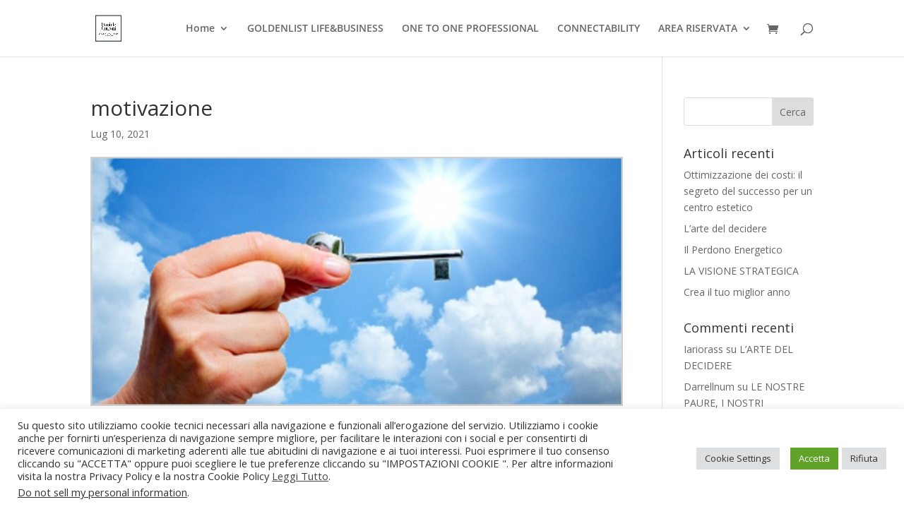

--- FILE ---
content_type: text/html; charset=UTF-8
request_url: https://danielecutroni.it/2021/07/10/sistemi-motivazionali/motivazione/
body_size: 26790
content:
<!DOCTYPE html>
<html lang="it-IT">
<head>
	<meta charset="UTF-8" />
<meta http-equiv="X-UA-Compatible" content="IE=edge">
	<link rel="pingback" href="https://danielecutroni.it/xmlrpc.php" />

	<script type="text/javascript">
		document.documentElement.className = 'js';
	</script>

	<link rel="preconnect" href="https://fonts.gstatic.com" crossorigin /><style id="et-divi-open-sans-inline-css">/* Original: https://fonts.googleapis.com/css?family=Open+Sans:300italic,400italic,600italic,700italic,800italic,400,300,600,700,800&#038;subset=cyrillic,cyrillic-ext,greek,greek-ext,hebrew,latin,latin-ext,vietnamese&#038;display=swap *//* User Agent: Mozilla/5.0 (Unknown; Linux x86_64) AppleWebKit/538.1 (KHTML, like Gecko) Safari/538.1 Daum/4.1 */@font-face {font-family: 'Open Sans';font-style: italic;font-weight: 300;font-stretch: normal;font-display: swap;src: url(https://fonts.gstatic.com/s/opensans/v44/memQYaGs126MiZpBA-UFUIcVXSCEkx2cmqvXlWq8tWZ0Pw86hd0Rk5hkaVc.ttf) format('truetype');}@font-face {font-family: 'Open Sans';font-style: italic;font-weight: 400;font-stretch: normal;font-display: swap;src: url(https://fonts.gstatic.com/s/opensans/v44/memQYaGs126MiZpBA-UFUIcVXSCEkx2cmqvXlWq8tWZ0Pw86hd0Rk8ZkaVc.ttf) format('truetype');}@font-face {font-family: 'Open Sans';font-style: italic;font-weight: 600;font-stretch: normal;font-display: swap;src: url(https://fonts.gstatic.com/s/opensans/v44/memQYaGs126MiZpBA-UFUIcVXSCEkx2cmqvXlWq8tWZ0Pw86hd0RkxhjaVc.ttf) format('truetype');}@font-face {font-family: 'Open Sans';font-style: italic;font-weight: 700;font-stretch: normal;font-display: swap;src: url(https://fonts.gstatic.com/s/opensans/v44/memQYaGs126MiZpBA-UFUIcVXSCEkx2cmqvXlWq8tWZ0Pw86hd0RkyFjaVc.ttf) format('truetype');}@font-face {font-family: 'Open Sans';font-style: italic;font-weight: 800;font-stretch: normal;font-display: swap;src: url(https://fonts.gstatic.com/s/opensans/v44/memQYaGs126MiZpBA-UFUIcVXSCEkx2cmqvXlWq8tWZ0Pw86hd0Rk0ZjaVc.ttf) format('truetype');}@font-face {font-family: 'Open Sans';font-style: normal;font-weight: 300;font-stretch: normal;font-display: swap;src: url(https://fonts.gstatic.com/s/opensans/v44/memSYaGs126MiZpBA-UvWbX2vVnXBbObj2OVZyOOSr4dVJWUgsiH0C4n.ttf) format('truetype');}@font-face {font-family: 'Open Sans';font-style: normal;font-weight: 400;font-stretch: normal;font-display: swap;src: url(https://fonts.gstatic.com/s/opensans/v44/memSYaGs126MiZpBA-UvWbX2vVnXBbObj2OVZyOOSr4dVJWUgsjZ0C4n.ttf) format('truetype');}@font-face {font-family: 'Open Sans';font-style: normal;font-weight: 600;font-stretch: normal;font-display: swap;src: url(https://fonts.gstatic.com/s/opensans/v44/memSYaGs126MiZpBA-UvWbX2vVnXBbObj2OVZyOOSr4dVJWUgsgH1y4n.ttf) format('truetype');}@font-face {font-family: 'Open Sans';font-style: normal;font-weight: 700;font-stretch: normal;font-display: swap;src: url(https://fonts.gstatic.com/s/opensans/v44/memSYaGs126MiZpBA-UvWbX2vVnXBbObj2OVZyOOSr4dVJWUgsg-1y4n.ttf) format('truetype');}@font-face {font-family: 'Open Sans';font-style: normal;font-weight: 800;font-stretch: normal;font-display: swap;src: url(https://fonts.gstatic.com/s/opensans/v44/memSYaGs126MiZpBA-UvWbX2vVnXBbObj2OVZyOOSr4dVJWUgshZ1y4n.ttf) format('truetype');}/* User Agent: Mozilla/5.0 (Windows NT 6.1; WOW64; rv:27.0) Gecko/20100101 Firefox/27.0 */@font-face {font-family: 'Open Sans';font-style: italic;font-weight: 300;font-stretch: normal;font-display: swap;src: url(https://fonts.gstatic.com/l/font?kit=memQYaGs126MiZpBA-UFUIcVXSCEkx2cmqvXlWq8tWZ0Pw86hd0Rk5hkaVQ&skey=743457fe2cc29280&v=v44) format('woff');}@font-face {font-family: 'Open Sans';font-style: italic;font-weight: 400;font-stretch: normal;font-display: swap;src: url(https://fonts.gstatic.com/l/font?kit=memQYaGs126MiZpBA-UFUIcVXSCEkx2cmqvXlWq8tWZ0Pw86hd0Rk8ZkaVQ&skey=743457fe2cc29280&v=v44) format('woff');}@font-face {font-family: 'Open Sans';font-style: italic;font-weight: 600;font-stretch: normal;font-display: swap;src: url(https://fonts.gstatic.com/l/font?kit=memQYaGs126MiZpBA-UFUIcVXSCEkx2cmqvXlWq8tWZ0Pw86hd0RkxhjaVQ&skey=743457fe2cc29280&v=v44) format('woff');}@font-face {font-family: 'Open Sans';font-style: italic;font-weight: 700;font-stretch: normal;font-display: swap;src: url(https://fonts.gstatic.com/l/font?kit=memQYaGs126MiZpBA-UFUIcVXSCEkx2cmqvXlWq8tWZ0Pw86hd0RkyFjaVQ&skey=743457fe2cc29280&v=v44) format('woff');}@font-face {font-family: 'Open Sans';font-style: italic;font-weight: 800;font-stretch: normal;font-display: swap;src: url(https://fonts.gstatic.com/l/font?kit=memQYaGs126MiZpBA-UFUIcVXSCEkx2cmqvXlWq8tWZ0Pw86hd0Rk0ZjaVQ&skey=743457fe2cc29280&v=v44) format('woff');}@font-face {font-family: 'Open Sans';font-style: normal;font-weight: 300;font-stretch: normal;font-display: swap;src: url(https://fonts.gstatic.com/l/font?kit=memSYaGs126MiZpBA-UvWbX2vVnXBbObj2OVZyOOSr4dVJWUgsiH0C4k&skey=62c1cbfccc78b4b2&v=v44) format('woff');}@font-face {font-family: 'Open Sans';font-style: normal;font-weight: 400;font-stretch: normal;font-display: swap;src: url(https://fonts.gstatic.com/l/font?kit=memSYaGs126MiZpBA-UvWbX2vVnXBbObj2OVZyOOSr4dVJWUgsjZ0C4k&skey=62c1cbfccc78b4b2&v=v44) format('woff');}@font-face {font-family: 'Open Sans';font-style: normal;font-weight: 600;font-stretch: normal;font-display: swap;src: url(https://fonts.gstatic.com/l/font?kit=memSYaGs126MiZpBA-UvWbX2vVnXBbObj2OVZyOOSr4dVJWUgsgH1y4k&skey=62c1cbfccc78b4b2&v=v44) format('woff');}@font-face {font-family: 'Open Sans';font-style: normal;font-weight: 700;font-stretch: normal;font-display: swap;src: url(https://fonts.gstatic.com/l/font?kit=memSYaGs126MiZpBA-UvWbX2vVnXBbObj2OVZyOOSr4dVJWUgsg-1y4k&skey=62c1cbfccc78b4b2&v=v44) format('woff');}@font-face {font-family: 'Open Sans';font-style: normal;font-weight: 800;font-stretch: normal;font-display: swap;src: url(https://fonts.gstatic.com/l/font?kit=memSYaGs126MiZpBA-UvWbX2vVnXBbObj2OVZyOOSr4dVJWUgshZ1y4k&skey=62c1cbfccc78b4b2&v=v44) format('woff');}/* User Agent: Mozilla/5.0 (Windows NT 6.3; rv:39.0) Gecko/20100101 Firefox/39.0 */@font-face {font-family: 'Open Sans';font-style: italic;font-weight: 300;font-stretch: normal;font-display: swap;src: url(https://fonts.gstatic.com/s/opensans/v44/memQYaGs126MiZpBA-UFUIcVXSCEkx2cmqvXlWq8tWZ0Pw86hd0Rk5hkaVI.woff2) format('woff2');}@font-face {font-family: 'Open Sans';font-style: italic;font-weight: 400;font-stretch: normal;font-display: swap;src: url(https://fonts.gstatic.com/s/opensans/v44/memQYaGs126MiZpBA-UFUIcVXSCEkx2cmqvXlWq8tWZ0Pw86hd0Rk8ZkaVI.woff2) format('woff2');}@font-face {font-family: 'Open Sans';font-style: italic;font-weight: 600;font-stretch: normal;font-display: swap;src: url(https://fonts.gstatic.com/s/opensans/v44/memQYaGs126MiZpBA-UFUIcVXSCEkx2cmqvXlWq8tWZ0Pw86hd0RkxhjaVI.woff2) format('woff2');}@font-face {font-family: 'Open Sans';font-style: italic;font-weight: 700;font-stretch: normal;font-display: swap;src: url(https://fonts.gstatic.com/s/opensans/v44/memQYaGs126MiZpBA-UFUIcVXSCEkx2cmqvXlWq8tWZ0Pw86hd0RkyFjaVI.woff2) format('woff2');}@font-face {font-family: 'Open Sans';font-style: italic;font-weight: 800;font-stretch: normal;font-display: swap;src: url(https://fonts.gstatic.com/s/opensans/v44/memQYaGs126MiZpBA-UFUIcVXSCEkx2cmqvXlWq8tWZ0Pw86hd0Rk0ZjaVI.woff2) format('woff2');}@font-face {font-family: 'Open Sans';font-style: normal;font-weight: 300;font-stretch: normal;font-display: swap;src: url(https://fonts.gstatic.com/s/opensans/v44/memSYaGs126MiZpBA-UvWbX2vVnXBbObj2OVZyOOSr4dVJWUgsiH0C4i.woff2) format('woff2');}@font-face {font-family: 'Open Sans';font-style: normal;font-weight: 400;font-stretch: normal;font-display: swap;src: url(https://fonts.gstatic.com/s/opensans/v44/memSYaGs126MiZpBA-UvWbX2vVnXBbObj2OVZyOOSr4dVJWUgsjZ0C4i.woff2) format('woff2');}@font-face {font-family: 'Open Sans';font-style: normal;font-weight: 600;font-stretch: normal;font-display: swap;src: url(https://fonts.gstatic.com/s/opensans/v44/memSYaGs126MiZpBA-UvWbX2vVnXBbObj2OVZyOOSr4dVJWUgsgH1y4i.woff2) format('woff2');}@font-face {font-family: 'Open Sans';font-style: normal;font-weight: 700;font-stretch: normal;font-display: swap;src: url(https://fonts.gstatic.com/s/opensans/v44/memSYaGs126MiZpBA-UvWbX2vVnXBbObj2OVZyOOSr4dVJWUgsg-1y4i.woff2) format('woff2');}@font-face {font-family: 'Open Sans';font-style: normal;font-weight: 800;font-stretch: normal;font-display: swap;src: url(https://fonts.gstatic.com/s/opensans/v44/memSYaGs126MiZpBA-UvWbX2vVnXBbObj2OVZyOOSr4dVJWUgshZ1y4i.woff2) format('woff2');}</style><meta name='robots' content='index, follow, max-image-preview:large, max-snippet:-1, max-video-preview:-1' />
	<style>img:is([sizes="auto" i], [sizes^="auto," i]) { contain-intrinsic-size: 3000px 1500px }</style>
	<script type="text/javascript">
			let jqueryParams=[],jQuery=function(r){return jqueryParams=[...jqueryParams,r],jQuery},$=function(r){return jqueryParams=[...jqueryParams,r],$};window.jQuery=jQuery,window.$=jQuery;let customHeadScripts=!1;jQuery.fn=jQuery.prototype={},$.fn=jQuery.prototype={},jQuery.noConflict=function(r){if(window.jQuery)return jQuery=window.jQuery,$=window.jQuery,customHeadScripts=!0,jQuery.noConflict},jQuery.ready=function(r){jqueryParams=[...jqueryParams,r]},$.ready=function(r){jqueryParams=[...jqueryParams,r]},jQuery.load=function(r){jqueryParams=[...jqueryParams,r]},$.load=function(r){jqueryParams=[...jqueryParams,r]},jQuery.fn.ready=function(r){jqueryParams=[...jqueryParams,r]},$.fn.ready=function(r){jqueryParams=[...jqueryParams,r]};</script>
	<!-- This site is optimized with the Yoast SEO plugin v26.4 - https://yoast.com/wordpress/plugins/seo/ -->
	<title>motivazione - Danielecutroni</title>
	<link rel="canonical" href="https://danielecutroni.it/2021/07/10/sistemi-motivazionali/motivazione/" />
	<meta property="og:locale" content="it_IT" />
	<meta property="og:type" content="article" />
	<meta property="og:title" content="motivazione - Danielecutroni" />
	<meta property="og:url" content="https://danielecutroni.it/2021/07/10/sistemi-motivazionali/motivazione/" />
	<meta property="og:site_name" content="Danielecutroni" />
	<meta property="article:publisher" content="https://www.facebook.com/profile.php?id=100063636815883" />
	<meta property="og:image" content="https://danielecutroni.it/2021/07/10/sistemi-motivazionali/motivazione" />
	<meta property="og:image:width" content="640" />
	<meta property="og:image:height" content="300" />
	<meta property="og:image:type" content="image/jpeg" />
	<meta name="twitter:card" content="summary_large_image" />
	<script type="application/ld+json" class="yoast-schema-graph">{"@context":"https://schema.org","@graph":[{"@type":"WebPage","@id":"https://danielecutroni.it/2021/07/10/sistemi-motivazionali/motivazione/","url":"https://danielecutroni.it/2021/07/10/sistemi-motivazionali/motivazione/","name":"motivazione - Danielecutroni","isPartOf":{"@id":"https://danielecutroni.it/#website"},"primaryImageOfPage":{"@id":"https://danielecutroni.it/2021/07/10/sistemi-motivazionali/motivazione/#primaryimage"},"image":{"@id":"https://danielecutroni.it/2021/07/10/sistemi-motivazionali/motivazione/#primaryimage"},"thumbnailUrl":"https://danielecutroni.it/wp-content/uploads/2021/07/motivazione.jpg","datePublished":"2021-07-10T04:31:05+00:00","breadcrumb":{"@id":"https://danielecutroni.it/2021/07/10/sistemi-motivazionali/motivazione/#breadcrumb"},"inLanguage":"it-IT","potentialAction":[{"@type":"ReadAction","target":["https://danielecutroni.it/2021/07/10/sistemi-motivazionali/motivazione/"]}]},{"@type":"ImageObject","inLanguage":"it-IT","@id":"https://danielecutroni.it/2021/07/10/sistemi-motivazionali/motivazione/#primaryimage","url":"https://danielecutroni.it/wp-content/uploads/2021/07/motivazione.jpg","contentUrl":"https://danielecutroni.it/wp-content/uploads/2021/07/motivazione.jpg","width":640,"height":300},{"@type":"BreadcrumbList","@id":"https://danielecutroni.it/2021/07/10/sistemi-motivazionali/motivazione/#breadcrumb","itemListElement":[{"@type":"ListItem","position":1,"name":"Home","item":"https://danielecutroni.it/"},{"@type":"ListItem","position":2,"name":"Sistemi Motivazionali","item":"https://danielecutroni.it/2021/07/10/sistemi-motivazionali/"},{"@type":"ListItem","position":3,"name":"motivazione"}]},{"@type":"WebSite","@id":"https://danielecutroni.it/#website","url":"https://danielecutroni.it/","name":"Danielecutroni","description":"Strategia e Cultura d&#039;Impresa","publisher":{"@id":"https://danielecutroni.it/#organization"},"potentialAction":[{"@type":"SearchAction","target":{"@type":"EntryPoint","urlTemplate":"https://danielecutroni.it/?s={search_term_string}"},"query-input":{"@type":"PropertyValueSpecification","valueRequired":true,"valueName":"search_term_string"}}],"inLanguage":"it-IT"},{"@type":"Organization","@id":"https://danielecutroni.it/#organization","name":"Daniele Cutroni","url":"https://danielecutroni.it/","logo":{"@type":"ImageObject","inLanguage":"it-IT","@id":"https://danielecutroni.it/#/schema/logo/image/","url":"https://danielecutroni.it/wp-content/uploads/2018/02/Dcutroni.png","contentUrl":"https://danielecutroni.it/wp-content/uploads/2018/02/Dcutroni.png","width":1563,"height":1563,"caption":"Daniele Cutroni"},"image":{"@id":"https://danielecutroni.it/#/schema/logo/image/"},"sameAs":["https://www.facebook.com/profile.php?id=100063636815883","https://www.instagram.com/daniele_cutroni/"]}]}</script>
	<!-- / Yoast SEO plugin. -->


<link rel='dns-prefetch' href='//www.google.com' />
<link rel='dns-prefetch' href='//fonts.googleapis.com' />
<link rel="alternate" type="application/rss+xml" title="Danielecutroni &raquo; Feed" href="https://danielecutroni.it/feed/" />
<link rel="alternate" type="application/rss+xml" title="Danielecutroni &raquo; Feed dei commenti" href="https://danielecutroni.it/comments/feed/" />
<link rel="alternate" type="application/rss+xml" title="Danielecutroni &raquo; motivazione Feed dei commenti" href="https://danielecutroni.it/2021/07/10/sistemi-motivazionali/motivazione/feed/" />
<meta content="Divi v.4.24.2" name="generator"/><link rel='stylesheet' id='universal_video_player_site_css-css' href='https://danielecutroni.it/wp-content/plugins/lbg_universal_video_player_addon_visual_composer/universal_video_player/universal_video_player.css?ver=6.7.4' type='text/css' media='all' />
<link rel='stylesheet' id='pt_sans-googleFonts-css' href='https://danielecutroni.it/wp-content/plugins/lbg_universal_video_player_addon_visual_composer/universal_video_player/pt_sans.css?ver=6.7.4' type='text/css' media='all' />
<link rel='stylesheet' id='afreg-front-css-css' href='https://danielecutroni.it/wp-content/plugins/user-registration-plugin-for-woocommerce/front/css/afreg_front.css?ver=1.0' type='text/css' media='all' />
<link rel='stylesheet' id='color-spectrum-css-css' href='https://danielecutroni.it/wp-content/plugins/user-registration-plugin-for-woocommerce/front/css/afreg_color_spectrum.css?ver=1.0' type='text/css' media='all' />
<link rel='stylesheet' id='wp-block-library-css' href='https://danielecutroni.it/wp-includes/css/dist/block-library/style.min.css?ver=6.7.4' type='text/css' media='all' />
<style id='wp-block-library-theme-inline-css' type='text/css'>
.wp-block-audio :where(figcaption){color:#555;font-size:13px;text-align:center}.is-dark-theme .wp-block-audio :where(figcaption){color:#ffffffa6}.wp-block-audio{margin:0 0 1em}.wp-block-code{border:1px solid #ccc;border-radius:4px;font-family:Menlo,Consolas,monaco,monospace;padding:.8em 1em}.wp-block-embed :where(figcaption){color:#555;font-size:13px;text-align:center}.is-dark-theme .wp-block-embed :where(figcaption){color:#ffffffa6}.wp-block-embed{margin:0 0 1em}.blocks-gallery-caption{color:#555;font-size:13px;text-align:center}.is-dark-theme .blocks-gallery-caption{color:#ffffffa6}:root :where(.wp-block-image figcaption){color:#555;font-size:13px;text-align:center}.is-dark-theme :root :where(.wp-block-image figcaption){color:#ffffffa6}.wp-block-image{margin:0 0 1em}.wp-block-pullquote{border-bottom:4px solid;border-top:4px solid;color:currentColor;margin-bottom:1.75em}.wp-block-pullquote cite,.wp-block-pullquote footer,.wp-block-pullquote__citation{color:currentColor;font-size:.8125em;font-style:normal;text-transform:uppercase}.wp-block-quote{border-left:.25em solid;margin:0 0 1.75em;padding-left:1em}.wp-block-quote cite,.wp-block-quote footer{color:currentColor;font-size:.8125em;font-style:normal;position:relative}.wp-block-quote:where(.has-text-align-right){border-left:none;border-right:.25em solid;padding-left:0;padding-right:1em}.wp-block-quote:where(.has-text-align-center){border:none;padding-left:0}.wp-block-quote.is-large,.wp-block-quote.is-style-large,.wp-block-quote:where(.is-style-plain){border:none}.wp-block-search .wp-block-search__label{font-weight:700}.wp-block-search__button{border:1px solid #ccc;padding:.375em .625em}:where(.wp-block-group.has-background){padding:1.25em 2.375em}.wp-block-separator.has-css-opacity{opacity:.4}.wp-block-separator{border:none;border-bottom:2px solid;margin-left:auto;margin-right:auto}.wp-block-separator.has-alpha-channel-opacity{opacity:1}.wp-block-separator:not(.is-style-wide):not(.is-style-dots){width:100px}.wp-block-separator.has-background:not(.is-style-dots){border-bottom:none;height:1px}.wp-block-separator.has-background:not(.is-style-wide):not(.is-style-dots){height:2px}.wp-block-table{margin:0 0 1em}.wp-block-table td,.wp-block-table th{word-break:normal}.wp-block-table :where(figcaption){color:#555;font-size:13px;text-align:center}.is-dark-theme .wp-block-table :where(figcaption){color:#ffffffa6}.wp-block-video :where(figcaption){color:#555;font-size:13px;text-align:center}.is-dark-theme .wp-block-video :where(figcaption){color:#ffffffa6}.wp-block-video{margin:0 0 1em}:root :where(.wp-block-template-part.has-background){margin-bottom:0;margin-top:0;padding:1.25em 2.375em}
</style>
<style id='global-styles-inline-css' type='text/css'>
:root{--wp--preset--aspect-ratio--square: 1;--wp--preset--aspect-ratio--4-3: 4/3;--wp--preset--aspect-ratio--3-4: 3/4;--wp--preset--aspect-ratio--3-2: 3/2;--wp--preset--aspect-ratio--2-3: 2/3;--wp--preset--aspect-ratio--16-9: 16/9;--wp--preset--aspect-ratio--9-16: 9/16;--wp--preset--color--black: #000000;--wp--preset--color--cyan-bluish-gray: #abb8c3;--wp--preset--color--white: #ffffff;--wp--preset--color--pale-pink: #f78da7;--wp--preset--color--vivid-red: #cf2e2e;--wp--preset--color--luminous-vivid-orange: #ff6900;--wp--preset--color--luminous-vivid-amber: #fcb900;--wp--preset--color--light-green-cyan: #7bdcb5;--wp--preset--color--vivid-green-cyan: #00d084;--wp--preset--color--pale-cyan-blue: #8ed1fc;--wp--preset--color--vivid-cyan-blue: #0693e3;--wp--preset--color--vivid-purple: #9b51e0;--wp--preset--gradient--vivid-cyan-blue-to-vivid-purple: linear-gradient(135deg,rgba(6,147,227,1) 0%,rgb(155,81,224) 100%);--wp--preset--gradient--light-green-cyan-to-vivid-green-cyan: linear-gradient(135deg,rgb(122,220,180) 0%,rgb(0,208,130) 100%);--wp--preset--gradient--luminous-vivid-amber-to-luminous-vivid-orange: linear-gradient(135deg,rgba(252,185,0,1) 0%,rgba(255,105,0,1) 100%);--wp--preset--gradient--luminous-vivid-orange-to-vivid-red: linear-gradient(135deg,rgba(255,105,0,1) 0%,rgb(207,46,46) 100%);--wp--preset--gradient--very-light-gray-to-cyan-bluish-gray: linear-gradient(135deg,rgb(238,238,238) 0%,rgb(169,184,195) 100%);--wp--preset--gradient--cool-to-warm-spectrum: linear-gradient(135deg,rgb(74,234,220) 0%,rgb(151,120,209) 20%,rgb(207,42,186) 40%,rgb(238,44,130) 60%,rgb(251,105,98) 80%,rgb(254,248,76) 100%);--wp--preset--gradient--blush-light-purple: linear-gradient(135deg,rgb(255,206,236) 0%,rgb(152,150,240) 100%);--wp--preset--gradient--blush-bordeaux: linear-gradient(135deg,rgb(254,205,165) 0%,rgb(254,45,45) 50%,rgb(107,0,62) 100%);--wp--preset--gradient--luminous-dusk: linear-gradient(135deg,rgb(255,203,112) 0%,rgb(199,81,192) 50%,rgb(65,88,208) 100%);--wp--preset--gradient--pale-ocean: linear-gradient(135deg,rgb(255,245,203) 0%,rgb(182,227,212) 50%,rgb(51,167,181) 100%);--wp--preset--gradient--electric-grass: linear-gradient(135deg,rgb(202,248,128) 0%,rgb(113,206,126) 100%);--wp--preset--gradient--midnight: linear-gradient(135deg,rgb(2,3,129) 0%,rgb(40,116,252) 100%);--wp--preset--font-size--small: 13px;--wp--preset--font-size--medium: 20px;--wp--preset--font-size--large: 36px;--wp--preset--font-size--x-large: 42px;--wp--preset--font-family--inter: "Inter", sans-serif;--wp--preset--font-family--cardo: Cardo;--wp--preset--spacing--20: 0.44rem;--wp--preset--spacing--30: 0.67rem;--wp--preset--spacing--40: 1rem;--wp--preset--spacing--50: 1.5rem;--wp--preset--spacing--60: 2.25rem;--wp--preset--spacing--70: 3.38rem;--wp--preset--spacing--80: 5.06rem;--wp--preset--shadow--natural: 6px 6px 9px rgba(0, 0, 0, 0.2);--wp--preset--shadow--deep: 12px 12px 50px rgba(0, 0, 0, 0.4);--wp--preset--shadow--sharp: 6px 6px 0px rgba(0, 0, 0, 0.2);--wp--preset--shadow--outlined: 6px 6px 0px -3px rgba(255, 255, 255, 1), 6px 6px rgba(0, 0, 0, 1);--wp--preset--shadow--crisp: 6px 6px 0px rgba(0, 0, 0, 1);}:root { --wp--style--global--content-size: 823px;--wp--style--global--wide-size: 1080px; }:where(body) { margin: 0; }.wp-site-blocks > .alignleft { float: left; margin-right: 2em; }.wp-site-blocks > .alignright { float: right; margin-left: 2em; }.wp-site-blocks > .aligncenter { justify-content: center; margin-left: auto; margin-right: auto; }:where(.is-layout-flex){gap: 0.5em;}:where(.is-layout-grid){gap: 0.5em;}.is-layout-flow > .alignleft{float: left;margin-inline-start: 0;margin-inline-end: 2em;}.is-layout-flow > .alignright{float: right;margin-inline-start: 2em;margin-inline-end: 0;}.is-layout-flow > .aligncenter{margin-left: auto !important;margin-right: auto !important;}.is-layout-constrained > .alignleft{float: left;margin-inline-start: 0;margin-inline-end: 2em;}.is-layout-constrained > .alignright{float: right;margin-inline-start: 2em;margin-inline-end: 0;}.is-layout-constrained > .aligncenter{margin-left: auto !important;margin-right: auto !important;}.is-layout-constrained > :where(:not(.alignleft):not(.alignright):not(.alignfull)){max-width: var(--wp--style--global--content-size);margin-left: auto !important;margin-right: auto !important;}.is-layout-constrained > .alignwide{max-width: var(--wp--style--global--wide-size);}body .is-layout-flex{display: flex;}.is-layout-flex{flex-wrap: wrap;align-items: center;}.is-layout-flex > :is(*, div){margin: 0;}body .is-layout-grid{display: grid;}.is-layout-grid > :is(*, div){margin: 0;}body{padding-top: 0px;padding-right: 0px;padding-bottom: 0px;padding-left: 0px;}a:where(:not(.wp-element-button)){text-decoration: underline;}:root :where(.wp-element-button, .wp-block-button__link){background-color: #32373c;border-width: 0;color: #fff;font-family: inherit;font-size: inherit;line-height: inherit;padding: calc(0.667em + 2px) calc(1.333em + 2px);text-decoration: none;}.has-black-color{color: var(--wp--preset--color--black) !important;}.has-cyan-bluish-gray-color{color: var(--wp--preset--color--cyan-bluish-gray) !important;}.has-white-color{color: var(--wp--preset--color--white) !important;}.has-pale-pink-color{color: var(--wp--preset--color--pale-pink) !important;}.has-vivid-red-color{color: var(--wp--preset--color--vivid-red) !important;}.has-luminous-vivid-orange-color{color: var(--wp--preset--color--luminous-vivid-orange) !important;}.has-luminous-vivid-amber-color{color: var(--wp--preset--color--luminous-vivid-amber) !important;}.has-light-green-cyan-color{color: var(--wp--preset--color--light-green-cyan) !important;}.has-vivid-green-cyan-color{color: var(--wp--preset--color--vivid-green-cyan) !important;}.has-pale-cyan-blue-color{color: var(--wp--preset--color--pale-cyan-blue) !important;}.has-vivid-cyan-blue-color{color: var(--wp--preset--color--vivid-cyan-blue) !important;}.has-vivid-purple-color{color: var(--wp--preset--color--vivid-purple) !important;}.has-black-background-color{background-color: var(--wp--preset--color--black) !important;}.has-cyan-bluish-gray-background-color{background-color: var(--wp--preset--color--cyan-bluish-gray) !important;}.has-white-background-color{background-color: var(--wp--preset--color--white) !important;}.has-pale-pink-background-color{background-color: var(--wp--preset--color--pale-pink) !important;}.has-vivid-red-background-color{background-color: var(--wp--preset--color--vivid-red) !important;}.has-luminous-vivid-orange-background-color{background-color: var(--wp--preset--color--luminous-vivid-orange) !important;}.has-luminous-vivid-amber-background-color{background-color: var(--wp--preset--color--luminous-vivid-amber) !important;}.has-light-green-cyan-background-color{background-color: var(--wp--preset--color--light-green-cyan) !important;}.has-vivid-green-cyan-background-color{background-color: var(--wp--preset--color--vivid-green-cyan) !important;}.has-pale-cyan-blue-background-color{background-color: var(--wp--preset--color--pale-cyan-blue) !important;}.has-vivid-cyan-blue-background-color{background-color: var(--wp--preset--color--vivid-cyan-blue) !important;}.has-vivid-purple-background-color{background-color: var(--wp--preset--color--vivid-purple) !important;}.has-black-border-color{border-color: var(--wp--preset--color--black) !important;}.has-cyan-bluish-gray-border-color{border-color: var(--wp--preset--color--cyan-bluish-gray) !important;}.has-white-border-color{border-color: var(--wp--preset--color--white) !important;}.has-pale-pink-border-color{border-color: var(--wp--preset--color--pale-pink) !important;}.has-vivid-red-border-color{border-color: var(--wp--preset--color--vivid-red) !important;}.has-luminous-vivid-orange-border-color{border-color: var(--wp--preset--color--luminous-vivid-orange) !important;}.has-luminous-vivid-amber-border-color{border-color: var(--wp--preset--color--luminous-vivid-amber) !important;}.has-light-green-cyan-border-color{border-color: var(--wp--preset--color--light-green-cyan) !important;}.has-vivid-green-cyan-border-color{border-color: var(--wp--preset--color--vivid-green-cyan) !important;}.has-pale-cyan-blue-border-color{border-color: var(--wp--preset--color--pale-cyan-blue) !important;}.has-vivid-cyan-blue-border-color{border-color: var(--wp--preset--color--vivid-cyan-blue) !important;}.has-vivid-purple-border-color{border-color: var(--wp--preset--color--vivid-purple) !important;}.has-vivid-cyan-blue-to-vivid-purple-gradient-background{background: var(--wp--preset--gradient--vivid-cyan-blue-to-vivid-purple) !important;}.has-light-green-cyan-to-vivid-green-cyan-gradient-background{background: var(--wp--preset--gradient--light-green-cyan-to-vivid-green-cyan) !important;}.has-luminous-vivid-amber-to-luminous-vivid-orange-gradient-background{background: var(--wp--preset--gradient--luminous-vivid-amber-to-luminous-vivid-orange) !important;}.has-luminous-vivid-orange-to-vivid-red-gradient-background{background: var(--wp--preset--gradient--luminous-vivid-orange-to-vivid-red) !important;}.has-very-light-gray-to-cyan-bluish-gray-gradient-background{background: var(--wp--preset--gradient--very-light-gray-to-cyan-bluish-gray) !important;}.has-cool-to-warm-spectrum-gradient-background{background: var(--wp--preset--gradient--cool-to-warm-spectrum) !important;}.has-blush-light-purple-gradient-background{background: var(--wp--preset--gradient--blush-light-purple) !important;}.has-blush-bordeaux-gradient-background{background: var(--wp--preset--gradient--blush-bordeaux) !important;}.has-luminous-dusk-gradient-background{background: var(--wp--preset--gradient--luminous-dusk) !important;}.has-pale-ocean-gradient-background{background: var(--wp--preset--gradient--pale-ocean) !important;}.has-electric-grass-gradient-background{background: var(--wp--preset--gradient--electric-grass) !important;}.has-midnight-gradient-background{background: var(--wp--preset--gradient--midnight) !important;}.has-small-font-size{font-size: var(--wp--preset--font-size--small) !important;}.has-medium-font-size{font-size: var(--wp--preset--font-size--medium) !important;}.has-large-font-size{font-size: var(--wp--preset--font-size--large) !important;}.has-x-large-font-size{font-size: var(--wp--preset--font-size--x-large) !important;}.has-inter-font-family{font-family: var(--wp--preset--font-family--inter) !important;}.has-cardo-font-family{font-family: var(--wp--preset--font-family--cardo) !important;}
:where(.wp-block-post-template.is-layout-flex){gap: 1.25em;}:where(.wp-block-post-template.is-layout-grid){gap: 1.25em;}
:where(.wp-block-columns.is-layout-flex){gap: 2em;}:where(.wp-block-columns.is-layout-grid){gap: 2em;}
:root :where(.wp-block-pullquote){font-size: 1.5em;line-height: 1.6;}
</style>
<link rel='stylesheet' id='cookie-law-info-css' href='https://danielecutroni.it/wp-content/plugins/cookie-law-info/legacy/public/css/cookie-law-info-public.css?ver=3.2.8' type='text/css' media='all' />
<link rel='stylesheet' id='cookie-law-info-gdpr-css' href='https://danielecutroni.it/wp-content/plugins/cookie-law-info/legacy/public/css/cookie-law-info-gdpr.css?ver=3.2.8' type='text/css' media='all' />
<link rel='stylesheet' id='woocommerce-layout-css' href='https://danielecutroni.it/wp-content/plugins/woocommerce/assets/css/woocommerce-layout.css?ver=9.7.1' type='text/css' media='all' />
<link rel='stylesheet' id='woocommerce-smallscreen-css' href='https://danielecutroni.it/wp-content/plugins/woocommerce/assets/css/woocommerce-smallscreen.css?ver=9.7.1' type='text/css' media='only screen and (max-width: 768px)' />
<link rel='stylesheet' id='woocommerce-general-css' href='https://danielecutroni.it/wp-content/plugins/woocommerce/assets/css/woocommerce.css?ver=9.7.1' type='text/css' media='all' />
<style id='woocommerce-inline-inline-css' type='text/css'>
.woocommerce form .form-row .required { visibility: visible; }
</style>
<link rel='stylesheet' id='et_monarch-css-css' href='https://danielecutroni.it/wp-content/plugins/monarch/css/style.css?ver=1.4.14' type='text/css' media='all' />
<link rel='stylesheet' id='et-gf-open-sans-css' href='https://fonts.googleapis.com/css?family=Open+Sans%3A400%2C700&#038;ver=1.3.12' type='text/css' media='all' />
<link rel='stylesheet' id='brands-styles-css' href='https://danielecutroni.it/wp-content/plugins/woocommerce/assets/css/brands.css?ver=9.7.1' type='text/css' media='all' />
<style id='divi-style-inline-inline-css' type='text/css'>
/*!
Theme Name: Divi
Theme URI: http://www.elegantthemes.com/gallery/divi/
Version: 4.24.2
Description: Smart. Flexible. Beautiful. Divi is the most powerful theme in our collection.
Author: Elegant Themes
Author URI: http://www.elegantthemes.com
License: GNU General Public License v2
License URI: http://www.gnu.org/licenses/gpl-2.0.html
*/

a,abbr,acronym,address,applet,b,big,blockquote,body,center,cite,code,dd,del,dfn,div,dl,dt,em,fieldset,font,form,h1,h2,h3,h4,h5,h6,html,i,iframe,img,ins,kbd,label,legend,li,object,ol,p,pre,q,s,samp,small,span,strike,strong,sub,sup,tt,u,ul,var{margin:0;padding:0;border:0;outline:0;font-size:100%;-ms-text-size-adjust:100%;-webkit-text-size-adjust:100%;vertical-align:baseline;background:transparent}body{line-height:1}ol,ul{list-style:none}blockquote,q{quotes:none}blockquote:after,blockquote:before,q:after,q:before{content:"";content:none}blockquote{margin:20px 0 30px;border-left:5px solid;padding-left:20px}:focus{outline:0}del{text-decoration:line-through}pre{overflow:auto;padding:10px}figure{margin:0}table{border-collapse:collapse;border-spacing:0}article,aside,footer,header,hgroup,nav,section{display:block}body{font-family:Open Sans,Arial,sans-serif;font-size:14px;color:#666;background-color:#fff;line-height:1.7em;font-weight:500;-webkit-font-smoothing:antialiased;-moz-osx-font-smoothing:grayscale}body.page-template-page-template-blank-php #page-container{padding-top:0!important}body.et_cover_background{background-size:cover!important;background-position:top!important;background-repeat:no-repeat!important;background-attachment:fixed}a{color:#2ea3f2}a,a:hover{text-decoration:none}p{padding-bottom:1em}p:not(.has-background):last-of-type{padding-bottom:0}p.et_normal_padding{padding-bottom:1em}strong{font-weight:700}cite,em,i{font-style:italic}code,pre{font-family:Courier New,monospace;margin-bottom:10px}ins{text-decoration:none}sub,sup{height:0;line-height:1;position:relative;vertical-align:baseline}sup{bottom:.8em}sub{top:.3em}dl{margin:0 0 1.5em}dl dt{font-weight:700}dd{margin-left:1.5em}blockquote p{padding-bottom:0}embed,iframe,object,video{max-width:100%}h1,h2,h3,h4,h5,h6{color:#333;padding-bottom:10px;line-height:1em;font-weight:500}h1 a,h2 a,h3 a,h4 a,h5 a,h6 a{color:inherit}h1{font-size:30px}h2{font-size:26px}h3{font-size:22px}h4{font-size:18px}h5{font-size:16px}h6{font-size:14px}input{-webkit-appearance:none}input[type=checkbox]{-webkit-appearance:checkbox}input[type=radio]{-webkit-appearance:radio}input.text,input.title,input[type=email],input[type=password],input[type=tel],input[type=text],select,textarea{background-color:#fff;border:1px solid #bbb;padding:2px;color:#4e4e4e}input.text:focus,input.title:focus,input[type=text]:focus,select:focus,textarea:focus{border-color:#2d3940;color:#3e3e3e}input.text,input.title,input[type=text],select,textarea{margin:0}textarea{padding:4px}button,input,select,textarea{font-family:inherit}img{max-width:100%;height:auto}.clear{clear:both}br.clear{margin:0;padding:0}.pagination{clear:both}#et_search_icon:hover,.et-social-icon a:hover,.et_password_protected_form .et_submit_button,.form-submit .et_pb_buttontton.alt.disabled,.nav-single a,.posted_in a{color:#2ea3f2}.et-search-form,blockquote{border-color:#2ea3f2}#main-content{background-color:#fff}.container{width:80%;max-width:1080px;margin:auto;position:relative}body:not(.et-tb) #main-content .container,body:not(.et-tb-has-header) #main-content .container{padding-top:58px}.et_full_width_page #main-content .container:before{display:none}.main_title{margin-bottom:20px}.et_password_protected_form .et_submit_button:hover,.form-submit .et_pb_button:hover{background:rgba(0,0,0,.05)}.et_button_icon_visible .et_pb_button{padding-right:2em;padding-left:.7em}.et_button_icon_visible .et_pb_button:after{opacity:1;margin-left:0}.et_button_left .et_pb_button:hover:after{left:.15em}.et_button_left .et_pb_button:after{margin-left:0;left:1em}.et_button_icon_visible.et_button_left .et_pb_button,.et_button_left .et_pb_button:hover,.et_button_left .et_pb_module .et_pb_button:hover{padding-left:2em;padding-right:.7em}.et_button_icon_visible.et_button_left .et_pb_button:after,.et_button_left .et_pb_button:hover:after{left:.15em}.et_password_protected_form .et_submit_button:hover,.form-submit .et_pb_button:hover{padding:.3em 1em}.et_button_no_icon .et_pb_button:after{display:none}.et_button_no_icon.et_button_icon_visible.et_button_left .et_pb_button,.et_button_no_icon.et_button_left .et_pb_button:hover,.et_button_no_icon .et_pb_button,.et_button_no_icon .et_pb_button:hover{padding:.3em 1em!important}.et_button_custom_icon .et_pb_button:after{line-height:1.7em}.et_button_custom_icon.et_button_icon_visible .et_pb_button:after,.et_button_custom_icon .et_pb_button:hover:after{margin-left:.3em}#left-area .post_format-post-format-gallery .wp-block-gallery:first-of-type{padding:0;margin-bottom:-16px}.entry-content table:not(.variations){border:1px solid #eee;margin:0 0 15px;text-align:left;width:100%}.entry-content thead th,.entry-content tr th{color:#555;font-weight:700;padding:9px 24px}.entry-content tr td{border-top:1px solid #eee;padding:6px 24px}#left-area ul,.entry-content ul,.et-l--body ul,.et-l--footer ul,.et-l--header ul{list-style-type:disc;padding:0 0 23px 1em;line-height:26px}#left-area ol,.entry-content ol,.et-l--body ol,.et-l--footer ol,.et-l--header ol{list-style-type:decimal;list-style-position:inside;padding:0 0 23px;line-height:26px}#left-area ul li ul,.entry-content ul li ol{padding:2px 0 2px 20px}#left-area ol li ul,.entry-content ol li ol,.et-l--body ol li ol,.et-l--footer ol li ol,.et-l--header ol li ol{padding:2px 0 2px 35px}#left-area ul.wp-block-gallery{display:-webkit-box;display:-ms-flexbox;display:flex;-ms-flex-wrap:wrap;flex-wrap:wrap;list-style-type:none;padding:0}#left-area ul.products{padding:0!important;line-height:1.7!important;list-style:none!important}.gallery-item a{display:block}.gallery-caption,.gallery-item a{width:90%}#wpadminbar{z-index:100001}#left-area .post-meta{font-size:14px;padding-bottom:15px}#left-area .post-meta a{text-decoration:none;color:#666}#left-area .et_featured_image{padding-bottom:7px}.single .post{padding-bottom:25px}body.single .et_audio_content{margin-bottom:-6px}.nav-single a{text-decoration:none;color:#2ea3f2;font-size:14px;font-weight:400}.nav-previous{float:left}.nav-next{float:right}.et_password_protected_form p input{background-color:#eee;border:none!important;width:100%!important;border-radius:0!important;font-size:14px;color:#999!important;padding:16px!important;-webkit-box-sizing:border-box;box-sizing:border-box}.et_password_protected_form label{display:none}.et_password_protected_form .et_submit_button{font-family:inherit;display:block;float:right;margin:8px auto 0;cursor:pointer}.post-password-required p.nocomments.container{max-width:100%}.post-password-required p.nocomments.container:before{display:none}.aligncenter,div.post .new-post .aligncenter{display:block;margin-left:auto;margin-right:auto}.wp-caption{border:1px solid #ddd;text-align:center;background-color:#f3f3f3;margin-bottom:10px;max-width:96%;padding:8px}.wp-caption.alignleft{margin:0 30px 20px 0}.wp-caption.alignright{margin:0 0 20px 30px}.wp-caption img{margin:0;padding:0;border:0}.wp-caption p.wp-caption-text{font-size:12px;padding:0 4px 5px;margin:0}.alignright{float:right}.alignleft{float:left}img.alignleft{display:inline;float:left;margin-right:15px}img.alignright{display:inline;float:right;margin-left:15px}.page.et_pb_pagebuilder_layout #main-content{background-color:transparent}body #main-content .et_builder_inner_content>h1,body #main-content .et_builder_inner_content>h2,body #main-content .et_builder_inner_content>h3,body #main-content .et_builder_inner_content>h4,body #main-content .et_builder_inner_content>h5,body #main-content .et_builder_inner_content>h6{line-height:1.4em}body #main-content .et_builder_inner_content>p{line-height:1.7em}.wp-block-pullquote{margin:20px 0 30px}.wp-block-pullquote.has-background blockquote{border-left:none}.wp-block-group.has-background{padding:1.5em 1.5em .5em}@media (min-width:981px){#left-area{width:79.125%;padding-bottom:23px}#main-content .container:before{content:"";position:absolute;top:0;height:100%;width:1px;background-color:#e2e2e2}.et_full_width_page #left-area,.et_no_sidebar #left-area{float:none;width:100%!important}.et_full_width_page #left-area{padding-bottom:0}.et_no_sidebar #main-content .container:before{display:none}}@media (max-width:980px){#page-container{padding-top:80px}.et-tb #page-container,.et-tb-has-header #page-container{padding-top:0!important}#left-area,#sidebar{width:100%!important}#main-content .container:before{display:none!important}.et_full_width_page .et_gallery_item:nth-child(4n+1){clear:none}}@media print{#page-container{padding-top:0!important}}#wp-admin-bar-et-use-visual-builder a:before{font-family:ETmodules!important;content:"\e625";font-size:30px!important;width:28px;margin-top:-3px;color:#974df3!important}#wp-admin-bar-et-use-visual-builder:hover a:before{color:#fff!important}#wp-admin-bar-et-use-visual-builder:hover a,#wp-admin-bar-et-use-visual-builder a:hover{transition:background-color .5s ease;-webkit-transition:background-color .5s ease;-moz-transition:background-color .5s ease;background-color:#7e3bd0!important;color:#fff!important}* html .clearfix,:first-child+html .clearfix{zoom:1}.iphone .et_pb_section_video_bg video::-webkit-media-controls-start-playback-button{display:none!important;-webkit-appearance:none}.et_mobile_device .et_pb_section_parallax .et_pb_parallax_css{background-attachment:scroll}.et-social-facebook a.icon:before{content:"\e093"}.et-social-twitter a.icon:before{content:"\e094"}.et-social-google-plus a.icon:before{content:"\e096"}.et-social-instagram a.icon:before{content:"\e09a"}.et-social-rss a.icon:before{content:"\e09e"}.ai1ec-single-event:after{content:" ";display:table;clear:both}.evcal_event_details .evcal_evdata_cell .eventon_details_shading_bot.eventon_details_shading_bot{z-index:3}.wp-block-divi-layout{margin-bottom:1em}*{-webkit-box-sizing:border-box;box-sizing:border-box}#et-info-email:before,#et-info-phone:before,#et_search_icon:before,.comment-reply-link:after,.et-cart-info span:before,.et-pb-arrow-next:before,.et-pb-arrow-prev:before,.et-social-icon a:before,.et_audio_container .mejs-playpause-button button:before,.et_audio_container .mejs-volume-button button:before,.et_overlay:before,.et_password_protected_form .et_submit_button:after,.et_pb_button:after,.et_pb_contact_reset:after,.et_pb_contact_submit:after,.et_pb_font_icon:before,.et_pb_newsletter_button:after,.et_pb_pricing_table_button:after,.et_pb_promo_button:after,.et_pb_testimonial:before,.et_pb_toggle_title:before,.form-submit .et_pb_button:after,.mobile_menu_bar:before,a.et_pb_more_button:after{font-family:ETmodules!important;speak:none;font-style:normal;font-weight:400;-webkit-font-feature-settings:normal;font-feature-settings:normal;font-variant:normal;text-transform:none;line-height:1;-webkit-font-smoothing:antialiased;-moz-osx-font-smoothing:grayscale;text-shadow:0 0;direction:ltr}.et-pb-icon,.et_pb_custom_button_icon.et_pb_button:after,.et_pb_login .et_pb_custom_button_icon.et_pb_button:after,.et_pb_woo_custom_button_icon .button.et_pb_custom_button_icon.et_pb_button:after,.et_pb_woo_custom_button_icon .button.et_pb_custom_button_icon.et_pb_button:hover:after{content:attr(data-icon)}.et-pb-icon{font-family:ETmodules;speak:none;font-weight:400;-webkit-font-feature-settings:normal;font-feature-settings:normal;font-variant:normal;text-transform:none;line-height:1;-webkit-font-smoothing:antialiased;font-size:96px;font-style:normal;display:inline-block;-webkit-box-sizing:border-box;box-sizing:border-box;direction:ltr}#et-ajax-saving{display:none;-webkit-transition:background .3s,-webkit-box-shadow .3s;transition:background .3s,-webkit-box-shadow .3s;transition:background .3s,box-shadow .3s;transition:background .3s,box-shadow .3s,-webkit-box-shadow .3s;-webkit-box-shadow:rgba(0,139,219,.247059) 0 0 60px;box-shadow:0 0 60px rgba(0,139,219,.247059);position:fixed;top:50%;left:50%;width:50px;height:50px;background:#fff;border-radius:50px;margin:-25px 0 0 -25px;z-index:999999;text-align:center}#et-ajax-saving img{margin:9px}.et-safe-mode-indicator,.et-safe-mode-indicator:focus,.et-safe-mode-indicator:hover{-webkit-box-shadow:0 5px 10px rgba(41,196,169,.15);box-shadow:0 5px 10px rgba(41,196,169,.15);background:#29c4a9;color:#fff;font-size:14px;font-weight:600;padding:12px;line-height:16px;border-radius:3px;position:fixed;bottom:30px;right:30px;z-index:999999;text-decoration:none;font-family:Open Sans,sans-serif;-webkit-font-smoothing:antialiased;-moz-osx-font-smoothing:grayscale}.et_pb_button{font-size:20px;font-weight:500;padding:.3em 1em;line-height:1.7em!important;background-color:transparent;background-size:cover;background-position:50%;background-repeat:no-repeat;border:2px solid;border-radius:3px;-webkit-transition-duration:.2s;transition-duration:.2s;-webkit-transition-property:all!important;transition-property:all!important}.et_pb_button,.et_pb_button_inner{position:relative}.et_pb_button:hover,.et_pb_module .et_pb_button:hover{border:2px solid transparent;padding:.3em 2em .3em .7em}.et_pb_button:hover{background-color:hsla(0,0%,100%,.2)}.et_pb_bg_layout_light.et_pb_button:hover,.et_pb_bg_layout_light .et_pb_button:hover{background-color:rgba(0,0,0,.05)}.et_pb_button:after,.et_pb_button:before{font-size:32px;line-height:1em;content:"\35";opacity:0;position:absolute;margin-left:-1em;-webkit-transition:all .2s;transition:all .2s;text-transform:none;-webkit-font-feature-settings:"kern" off;font-feature-settings:"kern" off;font-variant:none;font-style:normal;font-weight:400;text-shadow:none}.et_pb_button.et_hover_enabled:hover:after,.et_pb_button.et_pb_hovered:hover:after{-webkit-transition:none!important;transition:none!important}.et_pb_button:before{display:none}.et_pb_button:hover:after{opacity:1;margin-left:0}.et_pb_column_1_3 h1,.et_pb_column_1_4 h1,.et_pb_column_1_5 h1,.et_pb_column_1_6 h1,.et_pb_column_2_5 h1{font-size:26px}.et_pb_column_1_3 h2,.et_pb_column_1_4 h2,.et_pb_column_1_5 h2,.et_pb_column_1_6 h2,.et_pb_column_2_5 h2{font-size:23px}.et_pb_column_1_3 h3,.et_pb_column_1_4 h3,.et_pb_column_1_5 h3,.et_pb_column_1_6 h3,.et_pb_column_2_5 h3{font-size:20px}.et_pb_column_1_3 h4,.et_pb_column_1_4 h4,.et_pb_column_1_5 h4,.et_pb_column_1_6 h4,.et_pb_column_2_5 h4{font-size:18px}.et_pb_column_1_3 h5,.et_pb_column_1_4 h5,.et_pb_column_1_5 h5,.et_pb_column_1_6 h5,.et_pb_column_2_5 h5{font-size:16px}.et_pb_column_1_3 h6,.et_pb_column_1_4 h6,.et_pb_column_1_5 h6,.et_pb_column_1_6 h6,.et_pb_column_2_5 h6{font-size:15px}.et_pb_bg_layout_dark,.et_pb_bg_layout_dark h1,.et_pb_bg_layout_dark h2,.et_pb_bg_layout_dark h3,.et_pb_bg_layout_dark h4,.et_pb_bg_layout_dark h5,.et_pb_bg_layout_dark h6{color:#fff!important}.et_pb_module.et_pb_text_align_left{text-align:left}.et_pb_module.et_pb_text_align_center{text-align:center}.et_pb_module.et_pb_text_align_right{text-align:right}.et_pb_module.et_pb_text_align_justified{text-align:justify}.clearfix:after{visibility:hidden;display:block;font-size:0;content:" ";clear:both;height:0}.et_pb_bg_layout_light .et_pb_more_button{color:#2ea3f2}.et_builder_inner_content{position:relative;z-index:1}header .et_builder_inner_content{z-index:2}.et_pb_css_mix_blend_mode_passthrough{mix-blend-mode:unset!important}.et_pb_image_container{margin:-20px -20px 29px}.et_pb_module_inner{position:relative}.et_hover_enabled_preview{z-index:2}.et_hover_enabled:hover{position:relative;z-index:2}.et_pb_all_tabs,.et_pb_module,.et_pb_posts_nav a,.et_pb_tab,.et_pb_with_background{position:relative;background-size:cover;background-position:50%;background-repeat:no-repeat}.et_pb_background_mask,.et_pb_background_pattern{bottom:0;left:0;position:absolute;right:0;top:0}.et_pb_background_mask{background-size:calc(100% + 2px) calc(100% + 2px);background-repeat:no-repeat;background-position:50%;overflow:hidden}.et_pb_background_pattern{background-position:0 0;background-repeat:repeat}.et_pb_with_border{position:relative;border:0 solid #333}.post-password-required .et_pb_row{padding:0;width:100%}.post-password-required .et_password_protected_form{min-height:0}body.et_pb_pagebuilder_layout.et_pb_show_title .post-password-required .et_password_protected_form h1,body:not(.et_pb_pagebuilder_layout) .post-password-required .et_password_protected_form h1{display:none}.et_pb_no_bg{padding:0!important}.et_overlay.et_pb_inline_icon:before,.et_pb_inline_icon:before{content:attr(data-icon)}.et_pb_more_button{color:inherit;text-shadow:none;text-decoration:none;display:inline-block;margin-top:20px}.et_parallax_bg_wrap{overflow:hidden;position:absolute;top:0;right:0;bottom:0;left:0}.et_parallax_bg{background-repeat:no-repeat;background-position:top;background-size:cover;position:absolute;bottom:0;left:0;width:100%;height:100%;display:block}.et_parallax_bg.et_parallax_bg__hover,.et_parallax_bg.et_parallax_bg_phone,.et_parallax_bg.et_parallax_bg_tablet,.et_parallax_gradient.et_parallax_gradient__hover,.et_parallax_gradient.et_parallax_gradient_phone,.et_parallax_gradient.et_parallax_gradient_tablet,.et_pb_section_parallax_hover:hover .et_parallax_bg:not(.et_parallax_bg__hover),.et_pb_section_parallax_hover:hover .et_parallax_gradient:not(.et_parallax_gradient__hover){display:none}.et_pb_section_parallax_hover:hover .et_parallax_bg.et_parallax_bg__hover,.et_pb_section_parallax_hover:hover .et_parallax_gradient.et_parallax_gradient__hover{display:block}.et_parallax_gradient{bottom:0;display:block;left:0;position:absolute;right:0;top:0}.et_pb_module.et_pb_section_parallax,.et_pb_posts_nav a.et_pb_section_parallax,.et_pb_tab.et_pb_section_parallax{position:relative}.et_pb_section_parallax .et_pb_parallax_css,.et_pb_slides .et_parallax_bg.et_pb_parallax_css{background-attachment:fixed}body.et-bfb .et_pb_section_parallax .et_pb_parallax_css,body.et-bfb .et_pb_slides .et_parallax_bg.et_pb_parallax_css{background-attachment:scroll;bottom:auto}.et_pb_section_parallax.et_pb_column .et_pb_module,.et_pb_section_parallax.et_pb_row .et_pb_column,.et_pb_section_parallax.et_pb_row .et_pb_module{z-index:9;position:relative}.et_pb_more_button:hover:after{opacity:1;margin-left:0}.et_pb_preload .et_pb_section_video_bg,.et_pb_preload>div{visibility:hidden}.et_pb_preload,.et_pb_section.et_pb_section_video.et_pb_preload{position:relative;background:#464646!important}.et_pb_preload:before{content:"";position:absolute;top:50%;left:50%;background:url(https://danielecutroni.it/wp-content/themes/Divi/includes/builder/styles/images/preloader.gif) no-repeat;border-radius:32px;width:32px;height:32px;margin:-16px 0 0 -16px}.box-shadow-overlay{position:absolute;top:0;left:0;width:100%;height:100%;z-index:10;pointer-events:none}.et_pb_section>.box-shadow-overlay~.et_pb_row{z-index:11}body.safari .section_has_divider{will-change:transform}.et_pb_row>.box-shadow-overlay{z-index:8}.has-box-shadow-overlay{position:relative}.et_clickable{cursor:pointer}.screen-reader-text{border:0;clip:rect(1px,1px,1px,1px);-webkit-clip-path:inset(50%);clip-path:inset(50%);height:1px;margin:-1px;overflow:hidden;padding:0;position:absolute!important;width:1px;word-wrap:normal!important}.et_multi_view_hidden,.et_multi_view_hidden_image{display:none!important}@keyframes multi-view-image-fade{0%{opacity:0}10%{opacity:.1}20%{opacity:.2}30%{opacity:.3}40%{opacity:.4}50%{opacity:.5}60%{opacity:.6}70%{opacity:.7}80%{opacity:.8}90%{opacity:.9}to{opacity:1}}.et_multi_view_image__loading{visibility:hidden}.et_multi_view_image__loaded{-webkit-animation:multi-view-image-fade .5s;animation:multi-view-image-fade .5s}#et-pb-motion-effects-offset-tracker{visibility:hidden!important;opacity:0;position:absolute;top:0;left:0}.et-pb-before-scroll-animation{opacity:0}header.et-l.et-l--header:after{clear:both;display:block;content:""}.et_pb_module{-webkit-animation-timing-function:linear;animation-timing-function:linear;-webkit-animation-duration:.2s;animation-duration:.2s}@-webkit-keyframes fadeBottom{0%{opacity:0;-webkit-transform:translateY(10%);transform:translateY(10%)}to{opacity:1;-webkit-transform:translateY(0);transform:translateY(0)}}@keyframes fadeBottom{0%{opacity:0;-webkit-transform:translateY(10%);transform:translateY(10%)}to{opacity:1;-webkit-transform:translateY(0);transform:translateY(0)}}@-webkit-keyframes fadeLeft{0%{opacity:0;-webkit-transform:translateX(-10%);transform:translateX(-10%)}to{opacity:1;-webkit-transform:translateX(0);transform:translateX(0)}}@keyframes fadeLeft{0%{opacity:0;-webkit-transform:translateX(-10%);transform:translateX(-10%)}to{opacity:1;-webkit-transform:translateX(0);transform:translateX(0)}}@-webkit-keyframes fadeRight{0%{opacity:0;-webkit-transform:translateX(10%);transform:translateX(10%)}to{opacity:1;-webkit-transform:translateX(0);transform:translateX(0)}}@keyframes fadeRight{0%{opacity:0;-webkit-transform:translateX(10%);transform:translateX(10%)}to{opacity:1;-webkit-transform:translateX(0);transform:translateX(0)}}@-webkit-keyframes fadeTop{0%{opacity:0;-webkit-transform:translateY(-10%);transform:translateY(-10%)}to{opacity:1;-webkit-transform:translateX(0);transform:translateX(0)}}@keyframes fadeTop{0%{opacity:0;-webkit-transform:translateY(-10%);transform:translateY(-10%)}to{opacity:1;-webkit-transform:translateX(0);transform:translateX(0)}}@-webkit-keyframes fadeIn{0%{opacity:0}to{opacity:1}}@keyframes fadeIn{0%{opacity:0}to{opacity:1}}.et-waypoint:not(.et_pb_counters){opacity:0}@media (min-width:981px){.et_pb_section.et_section_specialty div.et_pb_row .et_pb_column .et_pb_column .et_pb_module.et-last-child,.et_pb_section.et_section_specialty div.et_pb_row .et_pb_column .et_pb_column .et_pb_module:last-child,.et_pb_section.et_section_specialty div.et_pb_row .et_pb_column .et_pb_row_inner .et_pb_column .et_pb_module.et-last-child,.et_pb_section.et_section_specialty div.et_pb_row .et_pb_column .et_pb_row_inner .et_pb_column .et_pb_module:last-child,.et_pb_section div.et_pb_row .et_pb_column .et_pb_module.et-last-child,.et_pb_section div.et_pb_row .et_pb_column .et_pb_module:last-child{margin-bottom:0}}@media (max-width:980px){.et_overlay.et_pb_inline_icon_tablet:before,.et_pb_inline_icon_tablet:before{content:attr(data-icon-tablet)}.et_parallax_bg.et_parallax_bg_tablet_exist,.et_parallax_gradient.et_parallax_gradient_tablet_exist{display:none}.et_parallax_bg.et_parallax_bg_tablet,.et_parallax_gradient.et_parallax_gradient_tablet{display:block}.et_pb_column .et_pb_module{margin-bottom:30px}.et_pb_row .et_pb_column .et_pb_module.et-last-child,.et_pb_row .et_pb_column .et_pb_module:last-child,.et_section_specialty .et_pb_row .et_pb_column .et_pb_module.et-last-child,.et_section_specialty .et_pb_row .et_pb_column .et_pb_module:last-child{margin-bottom:0}.et_pb_more_button{display:inline-block!important}.et_pb_bg_layout_light_tablet.et_pb_button,.et_pb_bg_layout_light_tablet.et_pb_module.et_pb_button,.et_pb_bg_layout_light_tablet .et_pb_more_button{color:#2ea3f2}.et_pb_bg_layout_light_tablet .et_pb_forgot_password a{color:#666}.et_pb_bg_layout_light_tablet h1,.et_pb_bg_layout_light_tablet h2,.et_pb_bg_layout_light_tablet h3,.et_pb_bg_layout_light_tablet h4,.et_pb_bg_layout_light_tablet h5,.et_pb_bg_layout_light_tablet h6{color:#333!important}.et_pb_module .et_pb_bg_layout_light_tablet.et_pb_button{color:#2ea3f2!important}.et_pb_bg_layout_light_tablet{color:#666!important}.et_pb_bg_layout_dark_tablet,.et_pb_bg_layout_dark_tablet h1,.et_pb_bg_layout_dark_tablet h2,.et_pb_bg_layout_dark_tablet h3,.et_pb_bg_layout_dark_tablet h4,.et_pb_bg_layout_dark_tablet h5,.et_pb_bg_layout_dark_tablet h6{color:#fff!important}.et_pb_bg_layout_dark_tablet.et_pb_button,.et_pb_bg_layout_dark_tablet.et_pb_module.et_pb_button,.et_pb_bg_layout_dark_tablet .et_pb_more_button{color:inherit}.et_pb_bg_layout_dark_tablet .et_pb_forgot_password a{color:#fff}.et_pb_module.et_pb_text_align_left-tablet{text-align:left}.et_pb_module.et_pb_text_align_center-tablet{text-align:center}.et_pb_module.et_pb_text_align_right-tablet{text-align:right}.et_pb_module.et_pb_text_align_justified-tablet{text-align:justify}}@media (max-width:767px){.et_pb_more_button{display:inline-block!important}.et_overlay.et_pb_inline_icon_phone:before,.et_pb_inline_icon_phone:before{content:attr(data-icon-phone)}.et_parallax_bg.et_parallax_bg_phone_exist,.et_parallax_gradient.et_parallax_gradient_phone_exist{display:none}.et_parallax_bg.et_parallax_bg_phone,.et_parallax_gradient.et_parallax_gradient_phone{display:block}.et-hide-mobile{display:none!important}.et_pb_bg_layout_light_phone.et_pb_button,.et_pb_bg_layout_light_phone.et_pb_module.et_pb_button,.et_pb_bg_layout_light_phone .et_pb_more_button{color:#2ea3f2}.et_pb_bg_layout_light_phone .et_pb_forgot_password a{color:#666}.et_pb_bg_layout_light_phone h1,.et_pb_bg_layout_light_phone h2,.et_pb_bg_layout_light_phone h3,.et_pb_bg_layout_light_phone h4,.et_pb_bg_layout_light_phone h5,.et_pb_bg_layout_light_phone h6{color:#333!important}.et_pb_module .et_pb_bg_layout_light_phone.et_pb_button{color:#2ea3f2!important}.et_pb_bg_layout_light_phone{color:#666!important}.et_pb_bg_layout_dark_phone,.et_pb_bg_layout_dark_phone h1,.et_pb_bg_layout_dark_phone h2,.et_pb_bg_layout_dark_phone h3,.et_pb_bg_layout_dark_phone h4,.et_pb_bg_layout_dark_phone h5,.et_pb_bg_layout_dark_phone h6{color:#fff!important}.et_pb_bg_layout_dark_phone.et_pb_button,.et_pb_bg_layout_dark_phone.et_pb_module.et_pb_button,.et_pb_bg_layout_dark_phone .et_pb_more_button{color:inherit}.et_pb_module .et_pb_bg_layout_dark_phone.et_pb_button{color:#fff!important}.et_pb_bg_layout_dark_phone .et_pb_forgot_password a{color:#fff}.et_pb_module.et_pb_text_align_left-phone{text-align:left}.et_pb_module.et_pb_text_align_center-phone{text-align:center}.et_pb_module.et_pb_text_align_right-phone{text-align:right}.et_pb_module.et_pb_text_align_justified-phone{text-align:justify}}@media (max-width:479px){a.et_pb_more_button{display:block}}@media (min-width:768px) and (max-width:980px){[data-et-multi-view-load-tablet-hidden=true]:not(.et_multi_view_swapped){display:none!important}}@media (max-width:767px){[data-et-multi-view-load-phone-hidden=true]:not(.et_multi_view_swapped){display:none!important}}.et_pb_menu.et_pb_menu--style-inline_centered_logo .et_pb_menu__menu nav ul{-webkit-box-pack:center;-ms-flex-pack:center;justify-content:center}@-webkit-keyframes multi-view-image-fade{0%{-webkit-transform:scale(1);transform:scale(1);opacity:1}50%{-webkit-transform:scale(1.01);transform:scale(1.01);opacity:1}to{-webkit-transform:scale(1);transform:scale(1);opacity:1}}
</style>
<link rel='stylesheet' id='divi-dynamic-css' href='https://danielecutroni.it/wp-content/et-cache/56607/et-divi-dynamic-56607.css?ver=1768939802' type='text/css' media='all' />
<link rel='stylesheet' id='wpdevelop-bts-css' href='https://danielecutroni.it/wp-content/plugins/booking/assets/libs/bootstrap-css/css/bootstrap.css?ver=10.10.2' type='text/css' media='all' />
<link rel='stylesheet' id='wpdevelop-bts-theme-css' href='https://danielecutroni.it/wp-content/plugins/booking/assets/libs/bootstrap-css/css/bootstrap-theme.css?ver=10.10.2' type='text/css' media='all' />
<link rel='stylesheet' id='wpbc-tippy-popover-css' href='https://danielecutroni.it/wp-content/plugins/booking/assets/libs/tippy.js/themes/wpbc-tippy-popover.css?ver=10.10.2' type='text/css' media='all' />
<link rel='stylesheet' id='wpbc-tippy-times-css' href='https://danielecutroni.it/wp-content/plugins/booking/assets/libs/tippy.js/themes/wpbc-tippy-times.css?ver=10.10.2' type='text/css' media='all' />
<link rel='stylesheet' id='wpbc-material-design-icons-css' href='https://danielecutroni.it/wp-content/plugins/booking/assets/libs/material-design-icons/material-design-icons.css?ver=10.10.2' type='text/css' media='all' />
<link rel='stylesheet' id='wpbc-ui-both-css' href='https://danielecutroni.it/wp-content/plugins/booking/css/wpbc_ui_both.css?ver=10.10.2' type='text/css' media='all' />
<link rel='stylesheet' id='wpbc-time_picker-css' href='https://danielecutroni.it/wp-content/plugins/booking/css/wpbc_time-selector.css?ver=10.10.2' type='text/css' media='all' />
<link rel='stylesheet' id='wpbc-time_picker-skin-css' href='https://danielecutroni.it/wp-content/plugins/booking/css/time_picker_skins/grey.css?ver=10.10.2' type='text/css' media='all' />
<link rel='stylesheet' id='wpbc-client-pages-css' href='https://danielecutroni.it/wp-content/plugins/booking/css/client.css?ver=10.10.2' type='text/css' media='all' />
<link rel='stylesheet' id='wpbc-all-client-css' href='https://danielecutroni.it/wp-content/plugins/booking/_dist/all/_out/wpbc_all_client.css?ver=10.10.2' type='text/css' media='all' />
<link rel='stylesheet' id='wpbc-calendar-css' href='https://danielecutroni.it/wp-content/plugins/booking/css/calendar.css?ver=10.10.2' type='text/css' media='all' />
<link rel='stylesheet' id='wpbc-calendar-skin-css' href='https://danielecutroni.it/wp-content/plugins/booking/css/skins/traditional.css?ver=10.10.2' type='text/css' media='all' />
<link rel='stylesheet' id='wpbc-flex-timeline-css' href='https://danielecutroni.it/wp-content/plugins/booking/core/timeline/v2/_out/timeline_v2.1.css?ver=10.10.2' type='text/css' media='all' />
<script type="text/javascript" src="https://danielecutroni.it/wp-includes/js/jquery/jquery.min.js?ver=3.7.1" id="jquery-core-js"></script>
<script type="text/javascript" src="https://danielecutroni.it/wp-includes/js/jquery/jquery-migrate.min.js?ver=3.4.1" id="jquery-migrate-js"></script>
<script type="text/javascript" id="jquery-js-after">
/* <![CDATA[ */
jqueryParams.length&&$.each(jqueryParams,function(e,r){if("function"==typeof r){var n=String(r);n.replace("$","jQuery");var a=new Function("return "+n)();$(document).ready(a)}});
/* ]]> */
</script>
<script type="text/javascript" src="https://danielecutroni.it/wp-content/plugins/lbg_universal_video_player_addon_visual_composer/universal_video_player/js/jquery.mousewheel.min.js?ver=6.7.4" id="lbg-mousewheel-js"></script>
<script type="text/javascript" src="https://danielecutroni.it/wp-content/plugins/lbg_universal_video_player_addon_visual_composer/universal_video_player/js/jquery.touchSwipe.min.js?ver=6.7.4" id="lbg-touchSwipe-js"></script>
<script type="text/javascript" src="https://danielecutroni.it/wp-content/plugins/lbg_universal_video_player_addon_visual_composer/universal_video_player/js/screenfull.min.js?ver=6.7.4" id="lbg-screenfull-js"></script>
<script type="text/javascript" src="https://danielecutroni.it/wp-content/plugins/lbg_universal_video_player_addon_visual_composer/universal_video_player/js/vimeo.player.js?ver=6.7.4" id="lbg-vimeo-js"></script>
<script type="text/javascript" src="https://danielecutroni.it/wp-content/plugins/lbg_universal_video_player_addon_visual_composer/universal_video_player/js/universal_video_player.js?ver=6.7.4" id="lbg-universal_video_player-js"></script>
<script type="text/javascript" src="https://danielecutroni.it/wp-content/plugins/user-registration-plugin-for-woocommerce/front/js/afreg_front.js?ver=1.0" id="afreg-front-js-js"></script>
<script type="text/javascript" src="https://danielecutroni.it/wp-content/plugins/user-registration-plugin-for-woocommerce/front/js/afreg_color_spectrum.js?ver=1.0" id="color-spectrum-js-js"></script>
<script type="text/javascript" src="//www.google.com/recaptcha/api.js?ver=1.0" id="Google reCaptcha JS-js"></script>
<script type="text/javascript" id="cookie-law-info-js-extra">
/* <![CDATA[ */
var Cli_Data = {"nn_cookie_ids":["messaging_plugin_https:\/\/danielecutroni.it\/_454016357981237","_gid","_gat_gtag_UA_133202169_1","CONSENT","mailchimp_landing_site","CookieLawInfoConsent","__fb_chat_plugin","cookies.js","cookielawinfo-checkbox-advertisement","_fbp","fr","YSC","VISITOR_INFO1_LIVE","yt-remote-device-id","yt-remote-connected-devices","yt.innertube::requests","yt.innertube::nextId","_ga"],"cookielist":[],"non_necessary_cookies":{"functional":["messaging_plugin_https:\/\/danielecutroni.it\/_454016357981237","mailchimp_landing_site","__fb_chat_plugin"],"analytics":["_ga","_gid","_gat_gtag_UA_133202169_1","CONSENT"],"advertisement":["_fbp","fr","YSC","VISITOR_INFO1_LIVE","yt-remote-device-id","yt-remote-connected-devices","yt.innertube::requests","yt.innertube::nextId"],"others":["CookieLawInfoConsent","cookies.js"]},"ccpaEnabled":"1","ccpaRegionBased":"","ccpaBarEnabled":"1","strictlyEnabled":["necessary","obligatoire"],"ccpaType":"ccpa_gdpr","js_blocking":"1","custom_integration":"","triggerDomRefresh":"","secure_cookies":""};
var cli_cookiebar_settings = {"animate_speed_hide":"500","animate_speed_show":"500","background":"#FFF","border":"#b1a6a6c2","border_on":"","button_1_button_colour":"#61a229","button_1_button_hover":"#4e8221","button_1_link_colour":"#fff","button_1_as_button":"1","button_1_new_win":"","button_2_button_colour":"#333","button_2_button_hover":"#292929","button_2_link_colour":"#444","button_2_as_button":"","button_2_hidebar":"","button_3_button_colour":"#dedfe0","button_3_button_hover":"#b2b2b3","button_3_link_colour":"#333333","button_3_as_button":"1","button_3_new_win":"","button_4_button_colour":"#dedfe0","button_4_button_hover":"#b2b2b3","button_4_link_colour":"#333333","button_4_as_button":"1","button_7_button_colour":"#61a229","button_7_button_hover":"#4e8221","button_7_link_colour":"#fff","button_7_as_button":"1","button_7_new_win":"","font_family":"inherit","header_fix":"","notify_animate_hide":"1","notify_animate_show":"","notify_div_id":"#cookie-law-info-bar","notify_position_horizontal":"right","notify_position_vertical":"bottom","scroll_close":"","scroll_close_reload":"","accept_close_reload":"","reject_close_reload":"","showagain_tab":"1","showagain_background":"#fff","showagain_border":"#000","showagain_div_id":"#cookie-law-info-again","showagain_x_position":"100px","text":"#333333","show_once_yn":"","show_once":"10000","logging_on":"","as_popup":"","popup_overlay":"1","bar_heading_text":"","cookie_bar_as":"banner","popup_showagain_position":"bottom-right","widget_position":"left"};
var log_object = {"ajax_url":"https:\/\/danielecutroni.it\/wp-admin\/admin-ajax.php"};
/* ]]> */
</script>
<script type="text/javascript" src="https://danielecutroni.it/wp-content/plugins/cookie-law-info/legacy/public/js/cookie-law-info-public.js?ver=3.2.8" id="cookie-law-info-js"></script>
<script type="text/javascript" id="cookie-law-info-ccpa-js-extra">
/* <![CDATA[ */
var ccpa_data = {"opt_out_prompt":"Vuoi davvero disattivarlo?","opt_out_confirm":"Conferma","opt_out_cancel":"Annulla"};
/* ]]> */
</script>
<script type="text/javascript" src="https://danielecutroni.it/wp-content/plugins/cookie-law-info/legacy/admin/modules/ccpa/assets/js/cookie-law-info-ccpa.js?ver=3.2.8" id="cookie-law-info-ccpa-js"></script>
<script type="text/javascript" src="https://danielecutroni.it/wp-content/plugins/woocommerce/assets/js/jquery-blockui/jquery.blockUI.min.js?ver=2.7.0-wc.9.7.1" id="jquery-blockui-js" defer="defer" data-wp-strategy="defer"></script>
<script type="text/javascript" id="wc-add-to-cart-js-extra">
/* <![CDATA[ */
var wc_add_to_cart_params = {"ajax_url":"\/wp-admin\/admin-ajax.php","wc_ajax_url":"\/?wc-ajax=%%endpoint%%","i18n_view_cart":"Visualizza carrello","cart_url":"https:\/\/danielecutroni.it\/carrello\/","is_cart":"","cart_redirect_after_add":"yes"};
/* ]]> */
</script>
<script type="text/javascript" src="https://danielecutroni.it/wp-content/plugins/woocommerce/assets/js/frontend/add-to-cart.min.js?ver=9.7.1" id="wc-add-to-cart-js" defer="defer" data-wp-strategy="defer"></script>
<script type="text/javascript" src="https://danielecutroni.it/wp-content/plugins/woocommerce/assets/js/js-cookie/js.cookie.min.js?ver=2.1.4-wc.9.7.1" id="js-cookie-js" defer="defer" data-wp-strategy="defer"></script>
<script type="text/javascript" id="woocommerce-js-extra">
/* <![CDATA[ */
var woocommerce_params = {"ajax_url":"\/wp-admin\/admin-ajax.php","wc_ajax_url":"\/?wc-ajax=%%endpoint%%","i18n_password_show":"Mostra password","i18n_password_hide":"Nascondi password"};
/* ]]> */
</script>
<script type="text/javascript" src="https://danielecutroni.it/wp-content/plugins/woocommerce/assets/js/frontend/woocommerce.min.js?ver=9.7.1" id="woocommerce-js" defer="defer" data-wp-strategy="defer"></script>
<link rel="https://api.w.org/" href="https://danielecutroni.it/wp-json/" /><link rel="alternate" title="JSON" type="application/json" href="https://danielecutroni.it/wp-json/wp/v2/media/56607" /><link rel="EditURI" type="application/rsd+xml" title="RSD" href="https://danielecutroni.it/xmlrpc.php?rsd" />
<meta name="generator" content="WordPress 6.7.4" />
<meta name="generator" content="WooCommerce 9.7.1" />
<link rel='shortlink' href='https://danielecutroni.it/?p=56607' />
<link rel="alternate" title="oEmbed (JSON)" type="application/json+oembed" href="https://danielecutroni.it/wp-json/oembed/1.0/embed?url=https%3A%2F%2Fdanielecutroni.it%2F2021%2F07%2F10%2Fsistemi-motivazionali%2Fmotivazione%2F" />
<link rel="alternate" title="oEmbed (XML)" type="text/xml+oembed" href="https://danielecutroni.it/wp-json/oembed/1.0/embed?url=https%3A%2F%2Fdanielecutroni.it%2F2021%2F07%2F10%2Fsistemi-motivazionali%2Fmotivazione%2F&#038;format=xml" />
<script id="dzsap-main-settings" class="dzsap-main-settings" type="application/json">{"dzsap_site_url":"https:\/\/danielecutroni.it\/","pluginurl":"https:\/\/danielecutroni.it\/wp-content\/plugins\/dzs-zoomsounds\/audioplayer\/","dzsap_curr_user":0,"version":"6.73","view_replace_audio_shortcode":"off","ajax_url":"https:\/\/danielecutroni.it\/wp-admin\/admin-ajax.php","action_received_time_total":"send_total_time"}</script><style type="text/css" id="et-social-custom-css">
				
			</style><meta name="viewport" content="width=device-width, initial-scale=1.0, maximum-scale=1.0, user-scalable=0" /><link rel="shortcut icon" href="https://danielecutroni.it/wp-content/uploads/2018/02/Dcutroni.png" />	<noscript><style>.woocommerce-product-gallery{ opacity: 1 !important; }</style></noscript>
	<meta name="generator" content="Elementor 3.28.0; features: additional_custom_breakpoints, e_local_google_fonts; settings: css_print_method-external, google_font-enabled, font_display-auto">
			<style>
				.e-con.e-parent:nth-of-type(n+4):not(.e-lazyloaded):not(.e-no-lazyload),
				.e-con.e-parent:nth-of-type(n+4):not(.e-lazyloaded):not(.e-no-lazyload) * {
					background-image: none !important;
				}
				@media screen and (max-height: 1024px) {
					.e-con.e-parent:nth-of-type(n+3):not(.e-lazyloaded):not(.e-no-lazyload),
					.e-con.e-parent:nth-of-type(n+3):not(.e-lazyloaded):not(.e-no-lazyload) * {
						background-image: none !important;
					}
				}
				@media screen and (max-height: 640px) {
					.e-con.e-parent:nth-of-type(n+2):not(.e-lazyloaded):not(.e-no-lazyload),
					.e-con.e-parent:nth-of-type(n+2):not(.e-lazyloaded):not(.e-no-lazyload) * {
						background-image: none !important;
					}
				}
			</style>
			<style class='wp-fonts-local' type='text/css'>
@font-face{font-family:Inter;font-style:normal;font-weight:300 900;font-display:fallback;src:url('https://danielecutroni.it/wp-content/plugins/woocommerce/assets/fonts/Inter-VariableFont_slnt,wght.woff2') format('woff2');font-stretch:normal;}
@font-face{font-family:Cardo;font-style:normal;font-weight:400;font-display:fallback;src:url('https://danielecutroni.it/wp-content/plugins/woocommerce/assets/fonts/cardo_normal_400.woff2') format('woff2');}
</style>
<link rel="stylesheet" id="et-divi-customizer-global-cached-inline-styles" href="https://danielecutroni.it/wp-content/et-cache/global/et-divi-customizer-global.min.css?ver=1766648456" /><style id="et-critical-inline-css"></style>
</head>
<body data-rsssl=1 class="attachment attachment-template-default single single-attachment postid-56607 attachmentid-56607 attachment-jpeg theme-Divi woocommerce-no-js et_bloom et_monarch yith-ctpw et_pb_button_helper_class et_fixed_nav et_show_nav et_primary_nav_dropdown_animation_fade et_secondary_nav_dropdown_animation_fade et_header_style_left et_pb_footer_columns4 et_cover_background et_pb_gutter osx et_pb_gutters3 et_smooth_scroll et_right_sidebar et_divi_theme et-db elementor-default elementor-kit-57357">
	<div id="page-container">

	
	
			<header id="main-header" data-height-onload="66">
			<div class="container clearfix et_menu_container">
							<div class="logo_container">
					<span class="logo_helper"></span>
					<a href="https://danielecutroni.it/">
						<img src="https://danielecutroni.it/wp-content/uploads/2018/02/Dcutroni.png" width="1563" height="1563" alt="Danielecutroni" id="logo" data-height-percentage="54" />
					</a>
				</div>
							<div id="et-top-navigation" data-height="66" data-fixed-height="40">
											<nav id="top-menu-nav">
						<ul id="top-menu" class="nav"><li id="menu-item-58389" class="menu-item menu-item-type-post_type menu-item-object-page menu-item-home menu-item-has-children menu-item-58389"><a href="https://danielecutroni.it/">Home</a>
<ul class="sub-menu">
	<li id="menu-item-58361" class="menu-item menu-item-type-post_type menu-item-object-page menu-item-58361"><a href="https://danielecutroni.it/dc/">Daniele Cutroni</a></li>
</ul>
</li>
<li id="menu-item-58831" class="menu-item menu-item-type-post_type menu-item-object-page menu-item-58831"><a href="https://danielecutroni.it/20minutidibusiness/">GOLDENLIST LIFE&#038;BUSINESS</a></li>
<li id="menu-item-49253" class="menu-item menu-item-type-post_type menu-item-object-page menu-item-49253"><a href="https://danielecutroni.it/one-to-one-professional/">ONE TO ONE PROFESSIONAL</a></li>
<li id="menu-item-56697" class="menu-item menu-item-type-custom menu-item-object-custom menu-item-56697"><a href="https://www.connectability.it/">CONNECTABILITY</a></li>
<li id="menu-item-54804" class="menu-item menu-item-type-custom menu-item-object-custom menu-item-has-children menu-item-54804"><a href="#">AREA RISERVATA</a>
<ul class="sub-menu">
	<li id="menu-item-58862" class="menu-item menu-item-type-post_type menu-item-object-page menu-item-58862"><a href="https://danielecutroni.it/fullstudio/">Vip Class GOLDENLIST</a></li>
	<li id="menu-item-50549" class="menu-item menu-item-type-post_type menu-item-object-page menu-item-50549"><a href="https://danielecutroni.it/member-class/">MEMBER CLASS</a></li>
	<li id="menu-item-57274" class="menu-item menu-item-type-post_type menu-item-object-page menu-item-57274"><a href="https://danielecutroni.it/manager-salon/">MANAGER SALON</a></li>
	<li id="menu-item-58430" class="menu-item menu-item-type-post_type menu-item-object-page menu-item-58430"><a href="https://danielecutroni.it/il-club-del-business/">IL CLUB DEL BUSINESS</a></li>
	<li id="menu-item-55922" class="menu-item menu-item-type-post_type menu-item-object-page menu-item-has-children menu-item-55922"><a href="https://danielecutroni.it/salon-excellent-revolution/">SALON EXCELLENT REVOLUTION</a>
	<ul class="sub-menu">
		<li id="menu-item-55642" class="menu-item menu-item-type-post_type menu-item-object-page menu-item-55642"><a href="https://danielecutroni.it/kosmes-education/">BUSINESS COACH</a></li>
	</ul>
</li>
	<li id="menu-item-55074" class="menu-item menu-item-type-post_type menu-item-object-page menu-item-has-children menu-item-55074"><a href="https://danielecutroni.it/sisaloon/">SALOON MANAGER</a>
	<ul class="sub-menu">
		<li id="menu-item-55601" class="menu-item menu-item-type-post_type menu-item-object-page menu-item-55601"><a href="https://danielecutroni.it/lica-education/">BUSINESS MANAGER</a></li>
	</ul>
</li>
	<li id="menu-item-58881" class="menu-item menu-item-type-custom menu-item-object-custom menu-item-has-children menu-item-58881"><a href="#">CAPP</a>
	<ul class="sub-menu">
		<li id="menu-item-58624" class="menu-item menu-item-type-post_type menu-item-object-page menu-item-58624"><a href="https://danielecutroni.it/capp-elearning/">Capp Commerciali</a></li>
		<li id="menu-item-58882" class="menu-item menu-item-type-post_type menu-item-object-page menu-item-58882"><a href="https://danielecutroni.it/capp-beauty/">Capp Beauty</a></li>
	</ul>
</li>
	<li id="menu-item-58907" class="menu-item menu-item-type-custom menu-item-object-custom menu-item-has-children menu-item-58907"><a href="#">SATì</a>
	<ul class="sub-menu">
		<li id="menu-item-58860" class="menu-item menu-item-type-post_type menu-item-object-page menu-item-58860"><a href="https://danielecutroni.it/sati-education-elearning/">Satì Education</a></li>
		<li id="menu-item-58908" class="menu-item menu-item-type-post_type menu-item-object-page menu-item-58908"><a href="https://danielecutroni.it/clubdelbusiness-sati/">Club Del Business Satì</a></li>
	</ul>
</li>
	<li id="menu-item-49899" class="menu-item menu-item-type-post_type menu-item-object-page menu-item-49899"><a href="https://danielecutroni.it/mio-account/">Accesso &#8211; Registrati</a></li>
</ul>
</li>
</ul>						</nav>
					
					<a href="https://danielecutroni.it/carrello/" class="et-cart-info">
				<span></span>
			</a>
					
											<div id="et_top_search">
							<span id="et_search_icon"></span>
						</div>
					
					<div id="et_mobile_nav_menu">
				<div class="mobile_nav closed">
					<span class="select_page">Seleziona una pagina</span>
					<span class="mobile_menu_bar mobile_menu_bar_toggle"></span>
				</div>
			</div>				</div> <!-- #et-top-navigation -->
			</div> <!-- .container -->
						<div class="et_search_outer">
				<div class="container et_search_form_container">
					<form role="search" method="get" class="et-search-form" action="https://danielecutroni.it/">
					<input type="search" class="et-search-field" placeholder="Cerca &hellip;" value="" name="s" title="Cerca:" />					</form>
					<span class="et_close_search_field"></span>
				</div>
			</div>
					</header> <!-- #main-header -->
			<div id="et-main-area">
	
<div id="main-content">
		<div class="container">
		<div id="content-area" class="clearfix">
			<div id="left-area">
											<article id="post-56607" class="et_pb_post post-56607 attachment type-attachment status-inherit hentry">
											<div class="et_post_meta_wrapper">
							<h1 class="entry-title">motivazione</h1>

						<p class="post-meta"><span class="published">Lug 10, 2021</span></p><img src="https://danielecutroni.it/wp-content/uploads/2021/07/motivazione.jpg" alt="" class="" width="1080" height="675" srcset="https://danielecutroni.it/wp-content/uploads/2021/07/motivazione.jpg 1080w, https://danielecutroni.it/wp-content/uploads/2021/07/motivazione-480x225.jpg 480w" sizes="(min-width: 0px) and (max-width: 480px) 480px, (min-width: 481px) 1080px, 100vw" />
												</div>
				
					<div class="entry-content">
					<p class="attachment"><a href='https://danielecutroni.it/wp-content/uploads/2021/07/motivazione.jpg'><img decoding="async" width="300" height="141" src="https://danielecutroni.it/wp-content/uploads/2021/07/motivazione-300x141.jpg" class="attachment-medium size-medium" alt="" /></a></p>
					</div>
					<div class="et_post_meta_wrapper">
					

<section id="comment-wrap">
	<h1 id="comments" class="page_title">1 commento</h1>
			
					<ol class="commentlist clearfix">
					<li class="comment even thread-even depth-1" id="li-comment-4633">
		<article id="comment-4633" class="comment-body clearfix">
			<div class="comment_avatar">
					<img alt='pupis' src='https://secure.gravatar.com/avatar/1d3ec5bd31be80471ff0aa2b3080f213?s=80&#038;d=mm&#038;r=g' srcset='https://secure.gravatar.com/avatar/1d3ec5bd31be80471ff0aa2b3080f213?s=160&#038;d=mm&#038;r=g 2x' class='avatar avatar-80 photo' height='80' width='80' decoding='async'/>			</div>

			<div class="comment_postinfo">
					<span class="fn"><a href="https://tsupis-bk.ru" class="url" rel="ugc external nofollow">pupis</a></span>				<span class="comment_date">
					il 25/10/2024 alle 19:21				</span>
												</div>

			<div class="comment_area">
				
				<div class="comment-content clearfix">
				<p>Мобильные ставки на спорт доступны каждому — просто <a href="https://tsupis-bk.ru/" rel="nofollow ugc">скачайте БК на Android</a> и начните выигрывать</p>
				</div>
			</div>
		</article>
		</li><!-- #comment-## -->
			</ol>
		
		
							<div id="respond" class="comment-respond">
		<h3 id="reply-title" class="comment-reply-title"><span>Invia commento</span></h3><p class="must-log-in">Devi essere <a href="https://danielecutroni.it/wp-login.php?redirect_to=https%3A%2F%2Fdanielecutroni.it%2F2021%2F07%2F10%2Fsistemi-motivazionali%2Fmotivazione%2F">connesso</a> per inviare un commento.</p>	</div><!-- #respond -->
		</section>					</div>
				</article>

						</div>

				<div id="sidebar">
		<div id="search-2" class="et_pb_widget widget_search"><form role="search" method="get" id="searchform" class="searchform" action="https://danielecutroni.it/">
				<div>
					<label class="screen-reader-text" for="s">Ricerca per:</label>
					<input type="text" value="" name="s" id="s" />
					<input type="submit" id="searchsubmit" value="Cerca" />
				</div>
			</form></div>
		<div id="recent-posts-2" class="et_pb_widget widget_recent_entries">
		<h4 class="widgettitle">Articoli recenti</h4>
		<ul>
											<li>
					<a href="https://danielecutroni.it/2023/11/21/il-segreto-del-successo-per-un-centro-estetico/">Ottimizzazione dei costi: il segreto del successo per un centro estetico</a>
									</li>
											<li>
					<a href="https://danielecutroni.it/2021/07/12/larte-del-decidere/">L&#8217;arte del decidere</a>
									</li>
											<li>
					<a href="https://danielecutroni.it/2021/07/12/il-perdono-energetico/">Il Perdono Energetico</a>
									</li>
											<li>
					<a href="https://danielecutroni.it/2021/07/10/la-visione-strategica/">LA VISIONE STRATEGICA</a>
									</li>
											<li>
					<a href="https://danielecutroni.it/2021/07/10/crea-il-tuo-miglior-anno/">Crea il tuo miglior anno</a>
									</li>
					</ul>

		</div><div id="recent-comments-2" class="et_pb_widget widget_recent_comments"><h4 class="widgettitle">Commenti recenti</h4><ul id="recentcomments"><li class="recentcomments"><span class="comment-author-link">Iariorass</span> su <a href="https://danielecutroni.it/audio/larte-del-decidere/#comment-4840">L&#8217;ARTE DEL DECIDERE</a></li><li class="recentcomments"><span class="comment-author-link"><a href="https://u-misti.odesa.ua" class="url" rel="ugc external nofollow">Darrellnum</a></span> su <a href="https://danielecutroni.it/audio/le-nostre-paure-i-nostri-desideri-le-nostre-ansie/#comment-4838">LE NOSTRE PAURE, I NOSTRI DESIDERI, LE NOSTRE ANSIE</a></li><li class="recentcomments"><span class="comment-author-link">MichaelDem</span> su <a href="https://danielecutroni.it/audio/le-nostre-paure-i-nostri-desideri-le-nostre-ansie/#comment-4837">LE NOSTRE PAURE, I NOSTRI DESIDERI, LE NOSTRE ANSIE</a></li><li class="recentcomments"><span class="comment-author-link">Diplomi_fjma</span> su <a href="https://danielecutroni.it/audio/lenergia/#comment-4836">l&#8217;energia</a></li><li class="recentcomments"><span class="comment-author-link">Diplomi_mema</span> su <a href="https://danielecutroni.it/audio/larte-del-decidere/#comment-4835">L&#8217;ARTE DEL DECIDERE</a></li></ul></div><div id="archives-2" class="et_pb_widget widget_archive"><h4 class="widgettitle">Archivi</h4>
			<ul>
					<li><a href='https://danielecutroni.it/2023/11/'>Novembre 2023</a></li>
	<li><a href='https://danielecutroni.it/2021/07/'>Luglio 2021</a></li>
	<li><a href='https://danielecutroni.it/2020/07/'>Luglio 2020</a></li>
	<li><a href='https://danielecutroni.it/2020/06/'>Giugno 2020</a></li>
	<li><a href='https://danielecutroni.it/2019/11/'>Novembre 2019</a></li>
	<li><a href='https://danielecutroni.it/2018/12/'>Dicembre 2018</a></li>
	<li><a href='https://danielecutroni.it/2018/02/'>Febbraio 2018</a></li>
			</ul>

			</div><div id="categories-2" class="et_pb_widget widget_categories"><h4 class="widgettitle">Categorie</h4>
			<ul>
					<li class="cat-item cat-item-13"><a href="https://danielecutroni.it/category/blog/">Blog</a>
</li>
	<li class="cat-item cat-item-15"><a href="https://danielecutroni.it/category/chi-sono/">Chi Sono</a>
</li>
	<li class="cat-item cat-item-16"><a href="https://danielecutroni.it/category/larte-di-creare-la-tua-vita/">L&#039;arte Di Creare La Tua Vita</a>
</li>
	<li class="cat-item cat-item-17"><a href="https://danielecutroni.it/category/leadership/">Leadership</a>
</li>
	<li class="cat-item cat-item-85"><a href="https://danielecutroni.it/category/life-coaching/">LIFE COACHING</a>
</li>
	<li class="cat-item cat-item-18"><a href="https://danielecutroni.it/category/love-marketing/">Love Marketing</a>
</li>
	<li class="cat-item cat-item-1"><a href="https://danielecutroni.it/category/senza-categoria/">Senza categoria</a>
</li>
	<li class="cat-item cat-item-14"><a href="https://danielecutroni.it/category/strategia-e-cultura-dimpresa/">Strategie e cultura d&#039;impresa</a>
</li>
	<li class="cat-item cat-item-19"><a href="https://danielecutroni.it/category/team-building/">Team Building</a>
</li>
			</ul>

			</div><div id="meta-2" class="et_pb_widget widget_meta"><h4 class="widgettitle">Meta</h4>
		<ul>
						<li><a rel="nofollow" href="https://danielecutroni.it/wp-login.php">Accedi</a></li>
			<li><a href="https://danielecutroni.it/feed/">Feed dei contenuti</a></li>
			<li><a href="https://danielecutroni.it/comments/feed/">Feed dei commenti</a></li>

			<li><a href="https://it.wordpress.org/">WordPress.org</a></li>
		</ul>

		</div>	</div>
		</div>
	</div>
	</div>


			<footer id="main-footer">
				
<div class="container">
	<div id="footer-widgets" class="clearfix">
		<div class="footer-widget"><div id="nav_menu-2" class="fwidget et_pb_widget widget_nav_menu"><h4 class="title">Menù</h4><div class="menu-menu-container"><ul id="menu-menu" class="menu"><li class="menu-item menu-item-type-post_type menu-item-object-page menu-item-home menu-item-has-children menu-item-58389"><a href="https://danielecutroni.it/">Home</a>
<ul class="sub-menu">
	<li class="menu-item menu-item-type-post_type menu-item-object-page menu-item-58361"><a href="https://danielecutroni.it/dc/">Daniele Cutroni</a></li>
</ul>
</li>
<li class="menu-item menu-item-type-post_type menu-item-object-page menu-item-58831"><a href="https://danielecutroni.it/20minutidibusiness/">GOLDENLIST LIFE&#038;BUSINESS</a></li>
<li class="menu-item menu-item-type-post_type menu-item-object-page menu-item-49253"><a href="https://danielecutroni.it/one-to-one-professional/">ONE TO ONE PROFESSIONAL</a></li>
<li class="menu-item menu-item-type-custom menu-item-object-custom menu-item-56697"><a href="https://www.connectability.it/">CONNECTABILITY</a></li>
<li class="menu-item menu-item-type-custom menu-item-object-custom menu-item-has-children menu-item-54804"><a href="#">AREA RISERVATA</a>
<ul class="sub-menu">
	<li class="menu-item menu-item-type-post_type menu-item-object-page menu-item-58862"><a href="https://danielecutroni.it/fullstudio/">Vip Class GOLDENLIST</a></li>
	<li class="menu-item menu-item-type-post_type menu-item-object-page menu-item-50549"><a href="https://danielecutroni.it/member-class/">MEMBER CLASS</a></li>
	<li class="menu-item menu-item-type-post_type menu-item-object-page menu-item-57274"><a href="https://danielecutroni.it/manager-salon/">MANAGER SALON</a></li>
	<li class="menu-item menu-item-type-post_type menu-item-object-page menu-item-58430"><a href="https://danielecutroni.it/il-club-del-business/">IL CLUB DEL BUSINESS</a></li>
	<li class="menu-item menu-item-type-post_type menu-item-object-page menu-item-has-children menu-item-55922"><a href="https://danielecutroni.it/salon-excellent-revolution/">SALON EXCELLENT REVOLUTION</a>
	<ul class="sub-menu">
		<li class="menu-item menu-item-type-post_type menu-item-object-page menu-item-55642"><a href="https://danielecutroni.it/kosmes-education/">BUSINESS COACH</a></li>
	</ul>
</li>
	<li class="menu-item menu-item-type-post_type menu-item-object-page menu-item-has-children menu-item-55074"><a href="https://danielecutroni.it/sisaloon/">SALOON MANAGER</a>
	<ul class="sub-menu">
		<li class="menu-item menu-item-type-post_type menu-item-object-page menu-item-55601"><a href="https://danielecutroni.it/lica-education/">BUSINESS MANAGER</a></li>
	</ul>
</li>
	<li class="menu-item menu-item-type-custom menu-item-object-custom menu-item-has-children menu-item-58881"><a href="#">CAPP</a>
	<ul class="sub-menu">
		<li class="menu-item menu-item-type-post_type menu-item-object-page menu-item-58624"><a href="https://danielecutroni.it/capp-elearning/">Capp Commerciali</a></li>
		<li class="menu-item menu-item-type-post_type menu-item-object-page menu-item-58882"><a href="https://danielecutroni.it/capp-beauty/">Capp Beauty</a></li>
	</ul>
</li>
	<li class="menu-item menu-item-type-custom menu-item-object-custom menu-item-has-children menu-item-58907"><a href="#">SATì</a>
	<ul class="sub-menu">
		<li class="menu-item menu-item-type-post_type menu-item-object-page menu-item-58860"><a href="https://danielecutroni.it/sati-education-elearning/">Satì Education</a></li>
		<li class="menu-item menu-item-type-post_type menu-item-object-page menu-item-58908"><a href="https://danielecutroni.it/clubdelbusiness-sati/">Club Del Business Satì</a></li>
	</ul>
</li>
	<li class="menu-item menu-item-type-post_type menu-item-object-page menu-item-49899"><a href="https://danielecutroni.it/mio-account/">Accesso &#8211; Registrati</a></li>
</ul>
</li>
</ul></div></div></div><div class="footer-widget"><div id="custom_html-3" class="widget_text fwidget et_pb_widget widget_custom_html"><h4 class="title">Privacy</h4><div class="textwidget custom-html-widget"><a href="https://www.iubenda.com/privacy-policy/30092433" class="iubenda-white iubenda-embed" title="Privacy Policy ">Privacy Policy</a><script type="text/javascript">(function (w,d) {var loader = function () {var s = d.createElement("script"), tag = d.getElementsByTagName("script")[0]; s.src="https://cdn.iubenda.com/iubenda.js"; tag.parentNode.insertBefore(s,tag);}; if(w.addEventListener){w.addEventListener("load", loader, false);}else if(w.attachEvent){w.attachEvent("onload", loader);}else{w.onload = loader;}})(window, document);</script></div></div><div id="text-4" class="fwidget et_pb_widget widget_text">			<div class="textwidget"><p>Dott. Cutroni Daniele Antonio &#8211; Via Etnea 271 &#8211; 95030 Gravina di Catania</p>
<p>P.IVA 05267940871 &#8211; danielecutroni@pec.it</p>
</div>
		</div></div><div class="footer-widget"><div id="members-widget-login-2" class="fwidget et_pb_widget login"><h4 class="title">Accedi</h4><p>Effettua il login al sito.</p>
<div class="members-login-form"><form name="loginform" id="loginform" action="https://danielecutroni.it/wp-login.php" method="post"><p class="login-username">
				<label for="user_login">Nome utente</label>
				<input type="text" name="log" id="user_login" autocomplete="username" class="input" value="" size="20" />
			</p><p class="login-password">
				<label for="user_pass">Password</label>
				<input type="password" name="pwd" id="user_pass" autocomplete="current-password" spellcheck="false" class="input" value="" size="20" />
			</p><p class="login-remember"><label><input name="rememberme" type="checkbox" id="rememberme" value="forever" checked="checked" /> Ricordami</label></p><p class="login-submit">
				<input type="submit" name="wp-submit" id="wp-submit" class="button button-primary" value="Accedi" />
				<input type="hidden" name="redirect_to" value="https://danielecutroni.it/2021/07/10/sistemi-motivazionali/motivazione/" />
			</p></form></div></div>
		<div id="recent-posts-3" class="fwidget et_pb_widget widget_recent_entries">
		<h4 class="title">Articoli recenti</h4>
		<ul>
											<li>
					<a href="https://danielecutroni.it/2023/11/21/il-segreto-del-successo-per-un-centro-estetico/">Ottimizzazione dei costi: il segreto del successo per un centro estetico</a>
									</li>
											<li>
					<a href="https://danielecutroni.it/2021/07/12/larte-del-decidere/">L&#8217;arte del decidere</a>
									</li>
											<li>
					<a href="https://danielecutroni.it/2021/07/12/il-perdono-energetico/">Il Perdono Energetico</a>
									</li>
											<li>
					<a href="https://danielecutroni.it/2021/07/10/la-visione-strategica/">LA VISIONE STRATEGICA</a>
									</li>
											<li>
					<a href="https://danielecutroni.it/2021/07/10/crea-il-tuo-miglior-anno/">Crea il tuo miglior anno</a>
									</li>
					</ul>

		</div></div><div class="footer-widget"><div id="custom_html-5" class="widget_text fwidget et_pb_widget widget_custom_html"><div class="textwidget custom-html-widget"><!-- Global site tag (gtag.js) - Google Analytics -->
<script async src="https://www.googletagmanager.com/gtag/js?id=UA-133202169-1"></script>
<script>
  window.dataLayer = window.dataLayer || [];
  function gtag(){dataLayer.push(arguments);}
  gtag('js', new Date());

  gtag('config', 'UA-133202169-1');
</script></div></div><div id="search-4" class="fwidget et_pb_widget widget_search"><form role="search" method="get" id="searchform" class="searchform" action="https://danielecutroni.it/">
				<div>
					<label class="screen-reader-text" for="s">Ricerca per:</label>
					<input type="text" value="" name="s" id="s" />
					<input type="submit" id="searchsubmit" value="Cerca" />
				</div>
			</form></div><div id="woocommerce_widget_cart-2" class="fwidget et_pb_widget woocommerce widget_shopping_cart"><h4 class="title">Carrello</h4><div class="widget_shopping_cart_content"></div></div></div>	</div>
</div>


		
				<div id="footer-bottom">
					<div class="container clearfix">
				<ul class="et-social-icons">

	<li class="et-social-icon et-social-facebook">
		<a href="https://www.facebook.com/daniele.cutroni" class="icon">
			<span>Facebook</span>
		</a>
	</li>
	<li class="et-social-icon et-social-instagram">
		<a href="https://www.instagram.com/daniele_cutroni/?hl=it" class="icon">
			<span>Instagram</span>
		</a>
	</li>

</ul><div id="footer-info">Daniele Cutroni</div>					</div>
				</div>
			</footer>
		</div>


	</div>

	<!--googleoff: all--><div id="cookie-law-info-bar" data-nosnippet="true"><span><div class="cli-bar-container cli-style-v2"><div class="cli-bar-message">Su questo sito utilizziamo cookie tecnici necessari alla navigazione e funzionali all’erogazione del servizio. Utilizziamo i cookie anche per fornirti un’esperienza di navigazione sempre migliore, per facilitare le interazioni con i social e per consentirti di ricevere comunicazioni di marketing aderenti alle tue abitudini di navigazione e ai tuoi interessi. Puoi esprimere il tuo consenso cliccando su "ACCETTA" oppure puoi scegliere le tue preferenze cliccando su "IMPOSTAZIONI COOKIE ". Per altre informazioni visita la nostra Privacy Policy e la nostra Cookie Policy <a href="https://danielecutroni.it/cookie-policy/" id="CONSTANT_OPEN_URL" target="_blank" class="cli-plugin-main-link">Leggi Tutto</a>.</br><div class="wt-cli-ccpa-element"> <a style="color:#333333" class="wt-cli-ccpa-opt-out">Do not sell my personal information</a>.</div></div><div class="cli-bar-btn_container"><a role='button' class="medium cli-plugin-button cli-plugin-main-button cli_settings_button" style="margin:0px 10px 0px 5px">Cookie Settings</a><a role='button' data-cli_action="accept" id="cookie_action_close_header" class="medium cli-plugin-button cli-plugin-main-button cookie_action_close_header cli_action_button wt-cli-accept-btn">Accetta</a><a role='button' id="cookie_action_close_header_reject" class="medium cli-plugin-button cli-plugin-main-button cookie_action_close_header_reject cli_action_button wt-cli-reject-btn" data-cli_action="reject">Rifiuta</a></div></div></span></div><div id="cookie-law-info-again" data-nosnippet="true"><span id="cookie_hdr_showagain">Manage consent</span></div><div class="cli-modal" data-nosnippet="true" id="cliSettingsPopup" tabindex="-1" role="dialog" aria-labelledby="cliSettingsPopup" aria-hidden="true">
  <div class="cli-modal-dialog" role="document">
	<div class="cli-modal-content cli-bar-popup">
		  <button type="button" class="cli-modal-close" id="cliModalClose">
			<svg class="" viewBox="0 0 24 24"><path d="M19 6.41l-1.41-1.41-5.59 5.59-5.59-5.59-1.41 1.41 5.59 5.59-5.59 5.59 1.41 1.41 5.59-5.59 5.59 5.59 1.41-1.41-5.59-5.59z"></path><path d="M0 0h24v24h-24z" fill="none"></path></svg>
			<span class="wt-cli-sr-only">Chiudi</span>
		  </button>
		  <div class="cli-modal-body">
			<div class="cli-container-fluid cli-tab-container">
	<div class="cli-row">
		<div class="cli-col-12 cli-align-items-stretch cli-px-0">
			<div class="cli-privacy-overview">
				<h4>Privacy Overview</h4>				<div class="cli-privacy-content">
					<div class="cli-privacy-content-text">This website uses cookies to improve your experience while you navigate through the website. Out of these, the cookies that are categorized as necessary are stored on your browser as they are essential for the working of basic functionalities of the website. We also use third-party cookies that help us analyze and understand how you use this website. These cookies will be stored in your browser only with your consent. You also have the option to opt-out of these cookies. But opting out of some of these cookies may affect your browsing experience.</div>
				</div>
				<a class="cli-privacy-readmore" aria-label="Mostra altro" role="button" data-readmore-text="Mostra altro" data-readless-text="Mostra meno"></a>			</div>
		</div>
		<div class="cli-col-12 cli-align-items-stretch cli-px-0 cli-tab-section-container">
												<div class="cli-tab-section">
						<div class="cli-tab-header">
							<a role="button" tabindex="0" class="cli-nav-link cli-settings-mobile" data-target="necessary" data-toggle="cli-toggle-tab">
								Necessary							</a>
															<div class="wt-cli-necessary-checkbox">
									<input type="checkbox" class="cli-user-preference-checkbox"  id="wt-cli-checkbox-necessary" data-id="checkbox-necessary" checked="checked"  />
									<label class="form-check-label" for="wt-cli-checkbox-necessary">Necessary</label>
								</div>
								<span class="cli-necessary-caption">Sempre abilitato</span>
													</div>
						<div class="cli-tab-content">
							<div class="cli-tab-pane cli-fade" data-id="necessary">
								<div class="wt-cli-cookie-description">
									Necessary cookies are absolutely essential for the website to function properly. These cookies ensure basic functionalities and security features of the website, anonymously.
<table class="cookielawinfo-row-cat-table cookielawinfo-winter"><thead><tr><th class="cookielawinfo-column-1">Cookie</th><th class="cookielawinfo-column-3">Durata</th><th class="cookielawinfo-column-4">Descrizione</th></tr></thead><tbody><tr class="cookielawinfo-row"><td class="cookielawinfo-column-1">cookielawinfo-checkbox-advertisement</td><td class="cookielawinfo-column-3">1 year</td><td class="cookielawinfo-column-4">Set by the GDPR Cookie Consent plugin, this cookie is used to record the user consent for the cookies in the "Advertisement" category .</td></tr><tr class="cookielawinfo-row"><td class="cookielawinfo-column-1">cookielawinfo-checkbox-analytics</td><td class="cookielawinfo-column-3">11 months</td><td class="cookielawinfo-column-4">This cookie is set by GDPR Cookie Consent plugin. The cookie is used to store the user consent for the cookies in the category "Analytics".</td></tr><tr class="cookielawinfo-row"><td class="cookielawinfo-column-1">cookielawinfo-checkbox-functional</td><td class="cookielawinfo-column-3">11 months</td><td class="cookielawinfo-column-4">The cookie is set by GDPR cookie consent to record the user consent for the cookies in the category "Functional".</td></tr><tr class="cookielawinfo-row"><td class="cookielawinfo-column-1">cookielawinfo-checkbox-necessary</td><td class="cookielawinfo-column-3">11 months</td><td class="cookielawinfo-column-4">This cookie is set by GDPR Cookie Consent plugin. The cookies is used to store the user consent for the cookies in the category "Necessary".</td></tr><tr class="cookielawinfo-row"><td class="cookielawinfo-column-1">cookielawinfo-checkbox-others</td><td class="cookielawinfo-column-3">11 months</td><td class="cookielawinfo-column-4">This cookie is set by GDPR Cookie Consent plugin. The cookie is used to store the user consent for the cookies in the category "Other.</td></tr><tr class="cookielawinfo-row"><td class="cookielawinfo-column-1">cookielawinfo-checkbox-performance</td><td class="cookielawinfo-column-3">11 months</td><td class="cookielawinfo-column-4">This cookie is set by GDPR Cookie Consent plugin. The cookie is used to store the user consent for the cookies in the category "Performance".</td></tr><tr class="cookielawinfo-row"><td class="cookielawinfo-column-1">viewed_cookie_policy</td><td class="cookielawinfo-column-3">11 months</td><td class="cookielawinfo-column-4">The cookie is set by the GDPR Cookie Consent plugin and is used to store whether or not user has consented to the use of cookies. It does not store any personal data.</td></tr></tbody></table>								</div>
							</div>
						</div>
					</div>
																	<div class="cli-tab-section">
						<div class="cli-tab-header">
							<a role="button" tabindex="0" class="cli-nav-link cli-settings-mobile" data-target="functional" data-toggle="cli-toggle-tab">
								Functional							</a>
															<div class="cli-switch">
									<input type="checkbox" id="wt-cli-checkbox-functional" class="cli-user-preference-checkbox"  data-id="checkbox-functional" />
									<label for="wt-cli-checkbox-functional" class="cli-slider" data-cli-enable="Abilitato" data-cli-disable="Disabilitato"><span class="wt-cli-sr-only">Functional</span></label>
								</div>
													</div>
						<div class="cli-tab-content">
							<div class="cli-tab-pane cli-fade" data-id="functional">
								<div class="wt-cli-cookie-description">
									Functional cookies help to perform certain functionalities like sharing the content of the website on social media platforms, collect feedbacks, and other third-party features.
<table class="cookielawinfo-row-cat-table cookielawinfo-winter"><thead><tr><th class="cookielawinfo-column-1">Cookie</th><th class="cookielawinfo-column-3">Durata</th><th class="cookielawinfo-column-4">Descrizione</th></tr></thead><tbody><tr class="cookielawinfo-row"><td class="cookielawinfo-column-1">__fb_chat_plugin</td><td class="cookielawinfo-column-3">never</td><td class="cookielawinfo-column-4">This cookie is used to track the user's interaction with facebook chat widget.</td></tr><tr class="cookielawinfo-row"><td class="cookielawinfo-column-1">mailchimp_landing_site</td><td class="cookielawinfo-column-3">1 month</td><td class="cookielawinfo-column-4">The cookie is set by MailChimp to record which page the user first visited.</td></tr><tr class="cookielawinfo-row"><td class="cookielawinfo-column-1">messaging_plugin_https://danielecutroni.it/_454016357981237</td><td class="cookielawinfo-column-3">never</td><td class="cookielawinfo-column-4">This cookie is used by Facebook to enable its chat widget functionalities.</td></tr></tbody></table>								</div>
							</div>
						</div>
					</div>
																	<div class="cli-tab-section">
						<div class="cli-tab-header">
							<a role="button" tabindex="0" class="cli-nav-link cli-settings-mobile" data-target="performance" data-toggle="cli-toggle-tab">
								Performance							</a>
															<div class="cli-switch">
									<input type="checkbox" id="wt-cli-checkbox-performance" class="cli-user-preference-checkbox"  data-id="checkbox-performance" />
									<label for="wt-cli-checkbox-performance" class="cli-slider" data-cli-enable="Abilitato" data-cli-disable="Disabilitato"><span class="wt-cli-sr-only">Performance</span></label>
								</div>
													</div>
						<div class="cli-tab-content">
							<div class="cli-tab-pane cli-fade" data-id="performance">
								<div class="wt-cli-cookie-description">
									Performance cookies are used to understand and analyze the key performance indexes of the website which helps in delivering a better user experience for the visitors.
								</div>
							</div>
						</div>
					</div>
																	<div class="cli-tab-section">
						<div class="cli-tab-header">
							<a role="button" tabindex="0" class="cli-nav-link cli-settings-mobile" data-target="analytics" data-toggle="cli-toggle-tab">
								Analytics							</a>
															<div class="cli-switch">
									<input type="checkbox" id="wt-cli-checkbox-analytics" class="cli-user-preference-checkbox"  data-id="checkbox-analytics" />
									<label for="wt-cli-checkbox-analytics" class="cli-slider" data-cli-enable="Abilitato" data-cli-disable="Disabilitato"><span class="wt-cli-sr-only">Analytics</span></label>
								</div>
													</div>
						<div class="cli-tab-content">
							<div class="cli-tab-pane cli-fade" data-id="analytics">
								<div class="wt-cli-cookie-description">
									Analytical cookies are used to understand how visitors interact with the website. These cookies help provide information on metrics the number of visitors, bounce rate, traffic source, etc.
<table class="cookielawinfo-row-cat-table cookielawinfo-winter"><thead><tr><th class="cookielawinfo-column-1">Cookie</th><th class="cookielawinfo-column-3">Durata</th><th class="cookielawinfo-column-4">Descrizione</th></tr></thead><tbody><tr class="cookielawinfo-row"><td class="cookielawinfo-column-1">_ga</td><td class="cookielawinfo-column-3">2 years</td><td class="cookielawinfo-column-4">The _ga cookie, installed by Google Analytics, calculates visitor, session and campaign data and also keeps track of site usage for the site's analytics report. The cookie stores information anonymously and assigns a randomly generated number to recognize unique visitors.</td></tr><tr class="cookielawinfo-row"><td class="cookielawinfo-column-1">_gat_gtag_UA_133202169_1</td><td class="cookielawinfo-column-3">1 minute</td><td class="cookielawinfo-column-4">Set by Google to distinguish users.</td></tr><tr class="cookielawinfo-row"><td class="cookielawinfo-column-1">_gid</td><td class="cookielawinfo-column-3">1 day</td><td class="cookielawinfo-column-4">Installed by Google Analytics, _gid cookie stores information on how visitors use a website, while also creating an analytics report of the website's performance. Some of the data that are collected include the number of visitors, their source, and the pages they visit anonymously.</td></tr><tr class="cookielawinfo-row"><td class="cookielawinfo-column-1">CONSENT</td><td class="cookielawinfo-column-3">2 years</td><td class="cookielawinfo-column-4">YouTube sets this cookie via embedded youtube-videos and registers anonymous statistical data.</td></tr></tbody></table>								</div>
							</div>
						</div>
					</div>
																	<div class="cli-tab-section">
						<div class="cli-tab-header">
							<a role="button" tabindex="0" class="cli-nav-link cli-settings-mobile" data-target="advertisement" data-toggle="cli-toggle-tab">
								Advertisement							</a>
															<div class="cli-switch">
									<input type="checkbox" id="wt-cli-checkbox-advertisement" class="cli-user-preference-checkbox"  data-id="checkbox-advertisement" />
									<label for="wt-cli-checkbox-advertisement" class="cli-slider" data-cli-enable="Abilitato" data-cli-disable="Disabilitato"><span class="wt-cli-sr-only">Advertisement</span></label>
								</div>
													</div>
						<div class="cli-tab-content">
							<div class="cli-tab-pane cli-fade" data-id="advertisement">
								<div class="wt-cli-cookie-description">
									Advertisement cookies are used to provide visitors with relevant ads and marketing campaigns. These cookies track visitors across websites and collect information to provide customized ads.
<table class="cookielawinfo-row-cat-table cookielawinfo-winter"><thead><tr><th class="cookielawinfo-column-1">Cookie</th><th class="cookielawinfo-column-3">Durata</th><th class="cookielawinfo-column-4">Descrizione</th></tr></thead><tbody><tr class="cookielawinfo-row"><td class="cookielawinfo-column-1">_fbp</td><td class="cookielawinfo-column-3">3 months</td><td class="cookielawinfo-column-4">This cookie is set by Facebook to display advertisements when either on Facebook or on a digital platform powered by Facebook advertising, after visiting the website.</td></tr><tr class="cookielawinfo-row"><td class="cookielawinfo-column-1">fr</td><td class="cookielawinfo-column-3">3 months</td><td class="cookielawinfo-column-4">Facebook sets this cookie to show relevant advertisements to users by tracking user behaviour across the web, on sites that have Facebook pixel or Facebook social plugin.</td></tr><tr class="cookielawinfo-row"><td class="cookielawinfo-column-1">VISITOR_INFO1_LIVE</td><td class="cookielawinfo-column-3">5 months 27 days</td><td class="cookielawinfo-column-4">A cookie set by YouTube to measure bandwidth that determines whether the user gets the new or old player interface.</td></tr><tr class="cookielawinfo-row"><td class="cookielawinfo-column-1">YSC</td><td class="cookielawinfo-column-3">session</td><td class="cookielawinfo-column-4">YSC cookie is set by Youtube and is used to track the views of embedded videos on Youtube pages.</td></tr><tr class="cookielawinfo-row"><td class="cookielawinfo-column-1">yt-remote-connected-devices</td><td class="cookielawinfo-column-3">never</td><td class="cookielawinfo-column-4">YouTube sets this cookie to store the video preferences of the user using embedded YouTube video.</td></tr><tr class="cookielawinfo-row"><td class="cookielawinfo-column-1">yt-remote-device-id</td><td class="cookielawinfo-column-3">never</td><td class="cookielawinfo-column-4">YouTube sets this cookie to store the video preferences of the user using embedded YouTube video.</td></tr><tr class="cookielawinfo-row"><td class="cookielawinfo-column-1">yt.innertube::nextId</td><td class="cookielawinfo-column-3">never</td><td class="cookielawinfo-column-4">This cookie, set by YouTube, registers a unique ID to store data on what videos from YouTube the user has seen.</td></tr><tr class="cookielawinfo-row"><td class="cookielawinfo-column-1">yt.innertube::requests</td><td class="cookielawinfo-column-3">never</td><td class="cookielawinfo-column-4">This cookie, set by YouTube, registers a unique ID to store data on what videos from YouTube the user has seen.</td></tr></tbody></table>								</div>
							</div>
						</div>
					</div>
																	<div class="cli-tab-section">
						<div class="cli-tab-header">
							<a role="button" tabindex="0" class="cli-nav-link cli-settings-mobile" data-target="others" data-toggle="cli-toggle-tab">
								Others							</a>
															<div class="cli-switch">
									<input type="checkbox" id="wt-cli-checkbox-others" class="cli-user-preference-checkbox"  data-id="checkbox-others" />
									<label for="wt-cli-checkbox-others" class="cli-slider" data-cli-enable="Abilitato" data-cli-disable="Disabilitato"><span class="wt-cli-sr-only">Others</span></label>
								</div>
													</div>
						<div class="cli-tab-content">
							<div class="cli-tab-pane cli-fade" data-id="others">
								<div class="wt-cli-cookie-description">
									Other uncategorized cookies are those that are being analyzed and have not been classified into a category as yet.
<table class="cookielawinfo-row-cat-table cookielawinfo-winter"><thead><tr><th class="cookielawinfo-column-1">Cookie</th><th class="cookielawinfo-column-3">Durata</th><th class="cookielawinfo-column-4">Descrizione</th></tr></thead><tbody><tr class="cookielawinfo-row"><td class="cookielawinfo-column-1">CookieLawInfoConsent</td><td class="cookielawinfo-column-3">1 year</td><td class="cookielawinfo-column-4">No description</td></tr><tr class="cookielawinfo-row"><td class="cookielawinfo-column-1">cookies.js</td><td class="cookielawinfo-column-3">session</td><td class="cookielawinfo-column-4">No description available.</td></tr></tbody></table>								</div>
							</div>
						</div>
					</div>
										</div>
	</div>
</div>
		  </div>
		  <div class="cli-modal-footer">
			<div class="wt-cli-element cli-container-fluid cli-tab-container">
				<div class="cli-row">
					<div class="cli-col-12 cli-align-items-stretch cli-px-0">
						<div class="cli-tab-footer wt-cli-privacy-overview-actions">
						
															<a id="wt-cli-privacy-save-btn" role="button" tabindex="0" data-cli-action="accept" class="wt-cli-privacy-btn cli_setting_save_button wt-cli-privacy-accept-btn cli-btn">ACCETTA E SALVA</a>
													</div>
												<div class="wt-cli-ckyes-footer-section">
							<div class="wt-cli-ckyes-brand-logo">Powered by <a href="https://www.cookieyes.com/"><img src="https://danielecutroni.it/wp-content/plugins/cookie-law-info/legacy/public/images/logo-cookieyes.svg" alt="CookieYes Logo"></a></div>
						</div>
						
					</div>
				</div>
			</div>
		</div>
	</div>
  </div>
</div>
<div class="cli-modal-backdrop cli-fade cli-settings-overlay"></div>
<div class="cli-modal-backdrop cli-fade cli-popupbar-overlay"></div>
<!--googleon: all-->
			<script>(function(d, s, id) {
			var js, fjs = d.getElementsByTagName(s)[0];
			js = d.createElement(s); js.id = id;
			js.src = 'https://connect.facebook.net/it_IT/sdk/xfbml.customerchat.js#xfbml=1&version=v6.0&autoLogAppEvents=1'
			fjs.parentNode.insertBefore(js, fjs);
			}(document, 'script', 'facebook-jssdk'));</script>
			<div class="fb-customerchat" attribution="wordpress" attribution_version="2.3" page_id="454016357981237"></div>

						<script>
				const lazyloadRunObserver = () => {
					const lazyloadBackgrounds = document.querySelectorAll( `.e-con.e-parent:not(.e-lazyloaded)` );
					const lazyloadBackgroundObserver = new IntersectionObserver( ( entries ) => {
						entries.forEach( ( entry ) => {
							if ( entry.isIntersecting ) {
								let lazyloadBackground = entry.target;
								if( lazyloadBackground ) {
									lazyloadBackground.classList.add( 'e-lazyloaded' );
								}
								lazyloadBackgroundObserver.unobserve( entry.target );
							}
						});
					}, { rootMargin: '200px 0px 200px 0px' } );
					lazyloadBackgrounds.forEach( ( lazyloadBackground ) => {
						lazyloadBackgroundObserver.observe( lazyloadBackground );
					} );
				};
				const events = [
					'DOMContentLoaded',
					'elementor/lazyload/observe',
				];
				events.forEach( ( event ) => {
					document.addEventListener( event, lazyloadRunObserver );
				} );
			</script>
				<script type='text/javascript'>
		(function () {
			var c = document.body.className;
			c = c.replace(/woocommerce-no-js/, 'woocommerce-js');
			document.body.className = c;
		})();
	</script>
	<style id='dzsap-init-styles-inline-css' type='text/css'>
.audioplayer,.audioplayer-tobe,.audiogallery{opacity:0;}
</style>
<link rel='stylesheet' id='wc-blocks-style-css' href='https://danielecutroni.it/wp-content/plugins/woocommerce/assets/client/blocks/wc-blocks.css?ver=wc-9.7.1' type='text/css' media='all' />
<link rel='stylesheet' id='cookie-law-info-table-css' href='https://danielecutroni.it/wp-content/plugins/cookie-law-info/legacy/public/css/cookie-law-info-table.css?ver=3.2.8' type='text/css' media='all' />
<script type="text/javascript" src="https://danielecutroni.it/wp-includes/js/jquery/ui/core.min.js?ver=1.13.3" id="jquery-ui-core-js"></script>
<script type="text/javascript" src="https://danielecutroni.it/wp-includes/js/jquery/ui/mouse.min.js?ver=1.13.3" id="jquery-ui-mouse-js"></script>
<script type="text/javascript" src="https://danielecutroni.it/wp-includes/js/jquery/ui/slider.min.js?ver=1.13.3" id="jquery-ui-slider-js"></script>
<script type="text/javascript" src="https://danielecutroni.it/wp-includes/js/jquery/ui/progressbar.min.js?ver=1.13.3" id="jquery-ui-progressbar-js"></script>
<script type="text/javascript" src="https://danielecutroni.it/wp-includes/js/jquery/ui/effect.min.js?ver=1.13.3" id="jquery-effects-core-js"></script>
<script type="text/javascript" src="https://danielecutroni.it/wp-includes/js/jquery/ui/effect-drop.min.js?ver=1.13.3" id="jquery-effects-drop-js"></script>
<script type="text/javascript" src="https://danielecutroni.it/wp-content/plugins/monarch/js/idle-timer.min.js?ver=1.4.14" id="et_monarch-idle-js"></script>
<script type="text/javascript" id="et_monarch-custom-js-js-extra">
/* <![CDATA[ */
var monarchSettings = {"ajaxurl":"https:\/\/danielecutroni.it\/wp-admin\/admin-ajax.php","pageurl":"https:\/\/danielecutroni.it\/2021\/07\/10\/sistemi-motivazionali\/motivazione\/","stats_nonce":"90ee49da15","share_counts":"70ba6a212b","follow_counts":"9596672288","total_counts":"830b35738d","media_single":"ac88074ccc","media_total":"3f44b1375e","generate_all_window_nonce":"e9c1b96e29","no_img_message":"No images available for sharing on this page"};
/* ]]> */
</script>
<script type="text/javascript" src="https://danielecutroni.it/wp-content/plugins/monarch/js/custom.js?ver=1.4.14" id="et_monarch-custom-js-js"></script>
<script type="text/javascript" id="divi-custom-script-js-extra">
/* <![CDATA[ */
var DIVI = {"item_count":"%d Item","items_count":"%d Items"};
var et_builder_utils_params = {"condition":{"diviTheme":true,"extraTheme":false},"scrollLocations":["app","top"],"builderScrollLocations":{"desktop":"app","tablet":"app","phone":"app"},"onloadScrollLocation":"app","builderType":"fe"};
var et_frontend_scripts = {"builderCssContainerPrefix":"#et-boc","builderCssLayoutPrefix":"#et-boc .et-l"};
var et_pb_custom = {"ajaxurl":"https:\/\/danielecutroni.it\/wp-admin\/admin-ajax.php","images_uri":"https:\/\/danielecutroni.it\/wp-content\/themes\/Divi\/images","builder_images_uri":"https:\/\/danielecutroni.it\/wp-content\/themes\/Divi\/includes\/builder\/images","et_frontend_nonce":"a20713fe95","subscription_failed":"Si prega di verificare i campi di seguito per assicurarsi di aver inserito le informazioni corrette.","et_ab_log_nonce":"ccb4441ba0","fill_message":"Compila i seguenti campi:","contact_error_message":"Per favore, correggi i seguenti errori:","invalid":"E-mail non valido","captcha":"Captcha","prev":"Indietro","previous":"Precedente","next":"Accanto","wrong_captcha":"Hai inserito un numero errato nei captcha.","wrong_checkbox":"Casella di controllo","ignore_waypoints":"no","is_divi_theme_used":"1","widget_search_selector":".widget_search","ab_tests":[],"is_ab_testing_active":"","page_id":"56607","unique_test_id":"","ab_bounce_rate":"5","is_cache_plugin_active":"no","is_shortcode_tracking":"","tinymce_uri":"https:\/\/danielecutroni.it\/wp-content\/themes\/Divi\/includes\/builder\/frontend-builder\/assets\/vendors","accent_color":"#2ea3f2","waypoints_options":[]};
var et_pb_box_shadow_elements = [];
/* ]]> */
</script>
<script type="text/javascript" src="https://danielecutroni.it/wp-content/themes/Divi/js/scripts.min.js?ver=4.24.2" id="divi-custom-script-js"></script>
<script type="text/javascript" src="https://danielecutroni.it/wp-content/themes/Divi/js/smoothscroll.js?ver=4.24.2" id="smoothscroll-js"></script>
<script type="text/javascript" src="https://danielecutroni.it/wp-content/themes/Divi/includes/builder/feature/dynamic-assets/assets/js/jquery.fitvids.js?ver=4.24.2" id="fitvids-js"></script>
<script type="text/javascript" src="https://danielecutroni.it/wp-content/plugins/woocommerce/assets/js/sourcebuster/sourcebuster.min.js?ver=9.7.1" id="sourcebuster-js-js"></script>
<script type="text/javascript" id="wc-order-attribution-js-extra">
/* <![CDATA[ */
var wc_order_attribution = {"params":{"lifetime":1.0000000000000000818030539140313095458623138256371021270751953125e-5,"session":30,"base64":false,"ajaxurl":"https:\/\/danielecutroni.it\/wp-admin\/admin-ajax.php","prefix":"wc_order_attribution_","allowTracking":true},"fields":{"source_type":"current.typ","referrer":"current_add.rf","utm_campaign":"current.cmp","utm_source":"current.src","utm_medium":"current.mdm","utm_content":"current.cnt","utm_id":"current.id","utm_term":"current.trm","utm_source_platform":"current.plt","utm_creative_format":"current.fmt","utm_marketing_tactic":"current.tct","session_entry":"current_add.ep","session_start_time":"current_add.fd","session_pages":"session.pgs","session_count":"udata.vst","user_agent":"udata.uag"}};
/* ]]> */
</script>
<script type="text/javascript" src="https://danielecutroni.it/wp-content/plugins/woocommerce/assets/js/frontend/order-attribution.min.js?ver=9.7.1" id="wc-order-attribution-js"></script>
<script type="text/javascript" id="et-builder-cpt-modules-wrapper-js-extra">
/* <![CDATA[ */
var et_modules_wrapper = {"builderCssContainerPrefix":"#et-boc","builderCssLayoutPrefix":"#et-boc .et-l"};
/* ]]> */
</script>
<script type="text/javascript" src="https://danielecutroni.it/wp-content/themes/Divi/includes/builder/scripts/cpt-modules-wrapper.js?ver=4.24.2" id="et-builder-cpt-modules-wrapper-js"></script>
<script type="text/javascript" src="https://danielecutroni.it/wp-content/themes/Divi/core/admin/js/common.js?ver=4.24.2" id="et-core-common-js"></script>
<script type="text/javascript" src="https://danielecutroni.it/wp-includes/js/underscore.min.js?ver=1.13.7" id="underscore-js"></script>
<script type="text/javascript" id="wp-util-js-extra">
/* <![CDATA[ */
var _wpUtilSettings = {"ajax":{"url":"\/wp-admin\/admin-ajax.php"}};
/* ]]> */
</script>
<script type="text/javascript" src="https://danielecutroni.it/wp-includes/js/wp-util.min.js?ver=6.7.4" id="wp-util-js"></script>
<script type="text/javascript" id="wpbc_all-js-before">
/* <![CDATA[ */
var wpbc_url_ajax ="https:\/\/danielecutroni.it\/wp-admin\/admin-ajax.php";
/* ]]> */
</script>
<script type="text/javascript" src="https://danielecutroni.it/wp-content/plugins/booking/_dist/all/_out/wpbc_all.js?ver=10.10.2" id="wpbc_all-js"></script>
<script type="text/javascript" id="wpbc_all-js-after">
/* <![CDATA[ */
 function wpbc_init__head(){ _wpbc.set_other_param( 'locale_active', 'it_IT' ); _wpbc.set_other_param( 'time_gmt_arr', [2026,01,24,18,15]  ); _wpbc.set_other_param( 'time_local_arr', [2026,01,24,19,15]  ); _wpbc.set_other_param( 'today_arr', [2026,01,24,19,15]  ); _wpbc.set_other_param( 'url_plugin', 'https://danielecutroni.it/wp-content/plugins/booking' ); _wpbc.set_other_param( 'this_page_booking_hash', ''  ); _wpbc.set_other_param( 'calendars__on_this_page', [] ); _wpbc.set_other_param( 'calendars__first_day', '1' ); _wpbc.set_other_param( 'calendars__max_monthes_in_calendar', '1y' ); _wpbc.set_other_param( 'availability__unavailable_from_today', '0' ); _wpbc.set_other_param( 'availability__week_days_unavailable', [0,4,6,999] ); _wpbc.set_other_param( 'calendars__days_select_mode', 'single' ); _wpbc.set_other_param( 'calendars__fixed__days_num', 0 ); _wpbc.set_other_param( 'calendars__fixed__week_days__start',   [] ); _wpbc.set_other_param( 'calendars__dynamic__days_min', 0 ); _wpbc.set_other_param( 'calendars__dynamic__days_max', 0 ); _wpbc.set_other_param( 'calendars__dynamic__days_specific',    [] ); _wpbc.set_other_param( 'calendars__dynamic__week_days__start', [] ); _wpbc.set_other_param( 'calendars__days_selection__middle_days_opacity', '0.75' ); _wpbc.set_other_param( 'is_enabled_booking_recurrent_time',  true ); _wpbc.set_other_param( 'is_allow_several_months_on_mobile',  false ); _wpbc.set_other_param( 'is_enabled_change_over',  false ); _wpbc.set_other_param( 'update', '10.10.2' ); _wpbc.set_other_param( 'version', 'free' ); _wpbc.set_message( 'message_dates_times_unavailable', "These dates and times in this calendar are already booked or unavailable." ); _wpbc.set_message( 'message_choose_alternative_dates', "Please choose alternative date(s), times, or adjust the number of slots booked." ); _wpbc.set_message( 'message_cannot_save_in_one_resource', "It is not possible to store this sequence of the dates into the one same resource." ); _wpbc.set_message( 'message_check_required', "Questo campo \u00e8 obbligatorio" ); _wpbc.set_message( 'message_check_required_for_check_box', "\ufeff\u00c8 necessario selezionare la casella di controllo" ); _wpbc.set_message( 'message_check_required_for_radio_box', "\ufeffAlmeno una opzione deve essere selezionata" ); _wpbc.set_message( 'message_check_email', "Incorrect email address" ); _wpbc.set_message( 'message_check_same_email', "Le email non corrispondono" ); _wpbc.set_message( 'message_check_no_selected_dates', "Perfavore, seleziona la data della prenotazione\/i nel calendario." ); _wpbc.set_message( 'message_processing', "In elaborazione" ); _wpbc.set_message( 'message_deleting', "In cancellazione" ); _wpbc.set_message( 'message_updating', "In aggiornamento" ); _wpbc.set_message( 'message_saving', "In salvataggio" ); _wpbc.set_message( 'message_error_check_in_out_time', "Errore! Reimposta le date di check-in e check-out qui sopra." ); _wpbc.set_message( 'message_error_start_time', "Orario di arrivo non valido, probabilmente l'orario richiesto \u00e8 gi\u00e0 prenotato, oppure \u00e8 gi\u00e0 trascorso!" ); _wpbc.set_message( 'message_error_end_time', "Orario di partenza non valido, probabilmente l'orario richiesto \u00e8 gi\u00e0 prenotato, oppure \u00e8 gi\u00e0 trascorso, oppure \u00e8 inferiore all'orario di arrivo nel caso si fosse selezionato un solo giorno di prenotazione!" ); _wpbc.set_message( 'message_error_range_time', "Probabilmente l'orario richiesto \u00e8 gi\u00e0 prenotato, oppure \u00e8 gi\u00e0 trascorso!" ); _wpbc.set_message( 'message_error_duration_time', "Probabilmente l'orario richiesto \u00e8 gi\u00e0 prenotato, oppure \u00e8 gi\u00e0 trascorso!" ); console.log( '== WPBC VARS 10.10.2 [free] LOADED ==' ); } ( function() { if ( document.readyState === 'loading' ){ document.addEventListener( 'DOMContentLoaded', wpbc_init__head ); } else { wpbc_init__head(); } }() );
/* ]]> */
</script>
<script type="text/javascript" src="https://danielecutroni.it/wp-content/plugins/booking/assets/libs/popper/popper.js?ver=10.10.2" id="wpbc-popper-js"></script>
<script type="text/javascript" src="https://danielecutroni.it/wp-content/plugins/booking/assets/libs/tippy.js/dist/tippy-bundle.umd.js?ver=10.10.2" id="wpbc-tipcy-js"></script>
<script type="text/javascript" src="https://danielecutroni.it/wp-content/plugins/booking/js/datepick/jquery.datepick.wpbc.9.0.js?ver=10.10.2" id="wpbc-datepick-js"></script>
<script type="text/javascript" src="https://danielecutroni.it/wp-content/plugins/booking/js/datepick/jquery.datepick-it.js?ver=10.10.2" id="wpbc-datepick-localize-js"></script>
<script type="text/javascript" src="https://danielecutroni.it/wp-content/plugins/booking/js/client.js?ver=10.10.2" id="wpbc-main-client-js"></script>
<script type="text/javascript" src="https://danielecutroni.it/wp-content/plugins/booking/includes/_capacity/_out/create_booking.js?ver=10.10.2" id="wpbc_capacity-js"></script>
<script type="text/javascript" src="https://danielecutroni.it/wp-content/plugins/booking/js/wpbc_times.js?ver=10.10.2" id="wpbc-times-js"></script>
<script type="text/javascript" src="https://danielecutroni.it/wp-content/plugins/booking/js/wpbc_time-selector.js?ver=10.10.2" id="wpbc-time-selector-js"></script>
<script type="text/javascript" src="https://danielecutroni.it/wp-content/plugins/booking/core/timeline/v2/_out/timeline_v2.js?ver=10.10.2" id="wpbc-timeline-flex-js"></script>
<script type="text/javascript" id="wc-cart-fragments-js-extra">
/* <![CDATA[ */
var wc_cart_fragments_params = {"ajax_url":"\/wp-admin\/admin-ajax.php","wc_ajax_url":"\/?wc-ajax=%%endpoint%%","cart_hash_key":"wc_cart_hash_140bd29e7c649c84ffbbc77b072dc3e0","fragment_name":"wc_fragments_140bd29e7c649c84ffbbc77b072dc3e0","request_timeout":"5000"};
/* ]]> */
</script>
<script type="text/javascript" src="https://danielecutroni.it/wp-content/plugins/woocommerce/assets/js/frontend/cart-fragments.min.js?ver=9.7.1" id="wc-cart-fragments-js" defer="defer" data-wp-strategy="defer"></script>
</body>
</html>

<!--
Performance optimized by W3 Total Cache. Learn more: https://www.boldgrid.com/w3-total-cache/

Page Caching using Disk: Enhanced 
Database Caching 37/254 queries in 0.333 seconds using Disk

Served from: danielecutroni.it @ 2026-01-24 19:15:30 by W3 Total Cache
-->